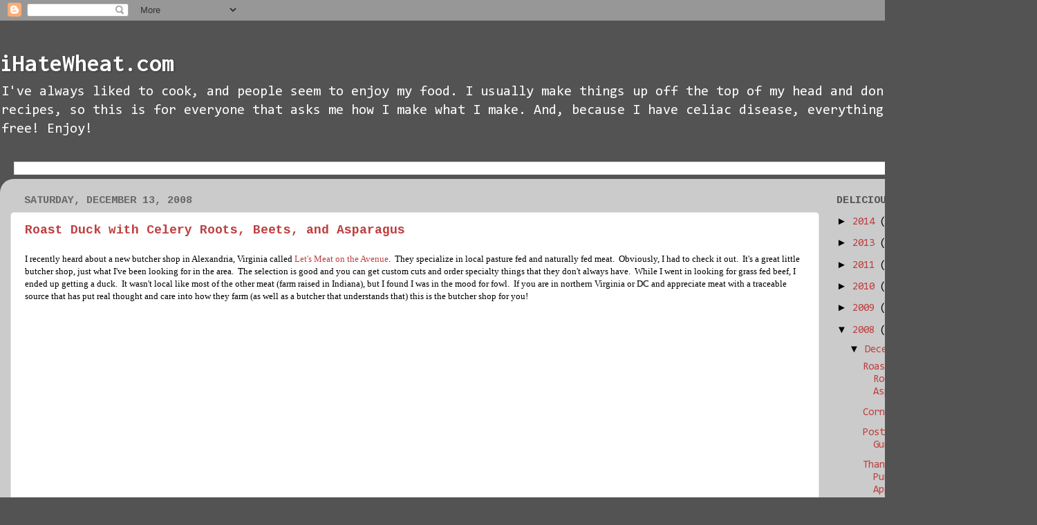

--- FILE ---
content_type: text/html; charset=UTF-8
request_url: http://www.ihatewheat.com/2008/12/
body_size: 21042
content:
<!DOCTYPE html>
<html class='v2' dir='ltr' lang='en'>
<head>
<link href='https://www.blogger.com/static/v1/widgets/335934321-css_bundle_v2.css' rel='stylesheet' type='text/css'/>
<meta content='width=1100' name='viewport'/>
<meta content='text/html; charset=UTF-8' http-equiv='Content-Type'/>
<meta content='blogger' name='generator'/>
<link href='http://www.ihatewheat.com/favicon.ico' rel='icon' type='image/x-icon'/>
<link href='http://www.ihatewheat.com/2008/12/' rel='canonical'/>
<link rel="alternate" type="application/atom+xml" title="iHateWheat.com - Atom" href="http://www.ihatewheat.com/feeds/posts/default" />
<link rel="alternate" type="application/rss+xml" title="iHateWheat.com - RSS" href="http://www.ihatewheat.com/feeds/posts/default?alt=rss" />
<link rel="service.post" type="application/atom+xml" title="iHateWheat.com - Atom" href="https://www.blogger.com/feeds/1690819195903391661/posts/default" />
<!--Can't find substitution for tag [blog.ieCssRetrofitLinks]-->
<meta content='http://www.ihatewheat.com/2008/12/' property='og:url'/>
<meta content='iHateWheat.com' property='og:title'/>
<meta content='I&#39;ve always liked to cook, and people seem to enjoy my food.  I usually make things up off the top of my head and don&#39;t write down recipes, so this is for everyone that asks me how I make what I make.  And, because I have celiac disease, everything on here is gluten free!    Enjoy!' property='og:description'/>
<title>iHateWheat.com: December 2008</title>
<style type='text/css'>@font-face{font-family:'Consolas';font-style:normal;font-weight:400;font-display:swap;src:url(//fonts.gstatic.com/l/font?kit=X7nm4bA-A_-9jbjWaza9xMnLGADx&skey=3d1eb1871fcc58a1&v=v20)format('woff2');unicode-range:U+0000-00FF,U+0131,U+0152-0153,U+02BB-02BC,U+02C6,U+02DA,U+02DC,U+0304,U+0308,U+0329,U+2000-206F,U+20AC,U+2122,U+2191,U+2193,U+2212,U+2215,U+FEFF,U+FFFD;}@font-face{font-family:'Cousine';font-style:normal;font-weight:400;font-display:swap;src:url(//fonts.gstatic.com/s/cousine/v29/d6lIkaiiRdih4SpP_SkvzBTu39hchw.woff2)format('woff2');unicode-range:U+0460-052F,U+1C80-1C8A,U+20B4,U+2DE0-2DFF,U+A640-A69F,U+FE2E-FE2F;}@font-face{font-family:'Cousine';font-style:normal;font-weight:400;font-display:swap;src:url(//fonts.gstatic.com/s/cousine/v29/d6lIkaiiRdih4SpP_SAvzBTu39hchw.woff2)format('woff2');unicode-range:U+0301,U+0400-045F,U+0490-0491,U+04B0-04B1,U+2116;}@font-face{font-family:'Cousine';font-style:normal;font-weight:400;font-display:swap;src:url(//fonts.gstatic.com/s/cousine/v29/d6lIkaiiRdih4SpP_SgvzBTu39hchw.woff2)format('woff2');unicode-range:U+1F00-1FFF;}@font-face{font-family:'Cousine';font-style:normal;font-weight:400;font-display:swap;src:url(//fonts.gstatic.com/s/cousine/v29/d6lIkaiiRdih4SpP_ScvzBTu39hchw.woff2)format('woff2');unicode-range:U+0370-0377,U+037A-037F,U+0384-038A,U+038C,U+038E-03A1,U+03A3-03FF;}@font-face{font-family:'Cousine';font-style:normal;font-weight:400;font-display:swap;src:url(//fonts.gstatic.com/s/cousine/v29/d6lIkaiiRdih4SpP_SYvzBTu39hchw.woff2)format('woff2');unicode-range:U+0307-0308,U+0590-05FF,U+200C-2010,U+20AA,U+25CC,U+FB1D-FB4F;}@font-face{font-family:'Cousine';font-style:normal;font-weight:400;font-display:swap;src:url(//fonts.gstatic.com/s/cousine/v29/d6lIkaiiRdih4SpP_SsvzBTu39hchw.woff2)format('woff2');unicode-range:U+0102-0103,U+0110-0111,U+0128-0129,U+0168-0169,U+01A0-01A1,U+01AF-01B0,U+0300-0301,U+0303-0304,U+0308-0309,U+0323,U+0329,U+1EA0-1EF9,U+20AB;}@font-face{font-family:'Cousine';font-style:normal;font-weight:400;font-display:swap;src:url(//fonts.gstatic.com/s/cousine/v29/d6lIkaiiRdih4SpP_SovzBTu39hchw.woff2)format('woff2');unicode-range:U+0100-02BA,U+02BD-02C5,U+02C7-02CC,U+02CE-02D7,U+02DD-02FF,U+0304,U+0308,U+0329,U+1D00-1DBF,U+1E00-1E9F,U+1EF2-1EFF,U+2020,U+20A0-20AB,U+20AD-20C0,U+2113,U+2C60-2C7F,U+A720-A7FF;}@font-face{font-family:'Cousine';font-style:normal;font-weight:400;font-display:swap;src:url(//fonts.gstatic.com/s/cousine/v29/d6lIkaiiRdih4SpP_SQvzBTu39g.woff2)format('woff2');unicode-range:U+0000-00FF,U+0131,U+0152-0153,U+02BB-02BC,U+02C6,U+02DA,U+02DC,U+0304,U+0308,U+0329,U+2000-206F,U+20AC,U+2122,U+2191,U+2193,U+2212,U+2215,U+FEFF,U+FFFD;}@font-face{font-family:'Cousine';font-style:normal;font-weight:700;font-display:swap;src:url(//fonts.gstatic.com/s/cousine/v29/d6lNkaiiRdih4SpP9Z8K2TTM0vJmjmVJOA.woff2)format('woff2');unicode-range:U+0460-052F,U+1C80-1C8A,U+20B4,U+2DE0-2DFF,U+A640-A69F,U+FE2E-FE2F;}@font-face{font-family:'Cousine';font-style:normal;font-weight:700;font-display:swap;src:url(//fonts.gstatic.com/s/cousine/v29/d6lNkaiiRdih4SpP9Z8K2T3M0vJmjmVJOA.woff2)format('woff2');unicode-range:U+0301,U+0400-045F,U+0490-0491,U+04B0-04B1,U+2116;}@font-face{font-family:'Cousine';font-style:normal;font-weight:700;font-display:swap;src:url(//fonts.gstatic.com/s/cousine/v29/d6lNkaiiRdih4SpP9Z8K2TXM0vJmjmVJOA.woff2)format('woff2');unicode-range:U+1F00-1FFF;}@font-face{font-family:'Cousine';font-style:normal;font-weight:700;font-display:swap;src:url(//fonts.gstatic.com/s/cousine/v29/d6lNkaiiRdih4SpP9Z8K2TrM0vJmjmVJOA.woff2)format('woff2');unicode-range:U+0370-0377,U+037A-037F,U+0384-038A,U+038C,U+038E-03A1,U+03A3-03FF;}@font-face{font-family:'Cousine';font-style:normal;font-weight:700;font-display:swap;src:url(//fonts.gstatic.com/s/cousine/v29/d6lNkaiiRdih4SpP9Z8K2TvM0vJmjmVJOA.woff2)format('woff2');unicode-range:U+0307-0308,U+0590-05FF,U+200C-2010,U+20AA,U+25CC,U+FB1D-FB4F;}@font-face{font-family:'Cousine';font-style:normal;font-weight:700;font-display:swap;src:url(//fonts.gstatic.com/s/cousine/v29/d6lNkaiiRdih4SpP9Z8K2TbM0vJmjmVJOA.woff2)format('woff2');unicode-range:U+0102-0103,U+0110-0111,U+0128-0129,U+0168-0169,U+01A0-01A1,U+01AF-01B0,U+0300-0301,U+0303-0304,U+0308-0309,U+0323,U+0329,U+1EA0-1EF9,U+20AB;}@font-face{font-family:'Cousine';font-style:normal;font-weight:700;font-display:swap;src:url(//fonts.gstatic.com/s/cousine/v29/d6lNkaiiRdih4SpP9Z8K2TfM0vJmjmVJOA.woff2)format('woff2');unicode-range:U+0100-02BA,U+02BD-02C5,U+02C7-02CC,U+02CE-02D7,U+02DD-02FF,U+0304,U+0308,U+0329,U+1D00-1DBF,U+1E00-1E9F,U+1EF2-1EFF,U+2020,U+20A0-20AB,U+20AD-20C0,U+2113,U+2C60-2C7F,U+A720-A7FF;}@font-face{font-family:'Cousine';font-style:normal;font-weight:700;font-display:swap;src:url(//fonts.gstatic.com/s/cousine/v29/d6lNkaiiRdih4SpP9Z8K2TnM0vJmjmU.woff2)format('woff2');unicode-range:U+0000-00FF,U+0131,U+0152-0153,U+02BB-02BC,U+02C6,U+02DA,U+02DC,U+0304,U+0308,U+0329,U+2000-206F,U+20AC,U+2122,U+2191,U+2193,U+2212,U+2215,U+FEFF,U+FFFD;}@font-face{font-family:'Inconsolata';font-style:normal;font-weight:700;font-stretch:100%;font-display:swap;src:url(//fonts.gstatic.com/s/inconsolata/v37/QldgNThLqRwH-OJ1UHjlKENVzkWGVkL3GZQmAwLYxYWI2qfdm7Lpp2I7WRL2l3WdycuJDETf.woff2)format('woff2');unicode-range:U+0102-0103,U+0110-0111,U+0128-0129,U+0168-0169,U+01A0-01A1,U+01AF-01B0,U+0300-0301,U+0303-0304,U+0308-0309,U+0323,U+0329,U+1EA0-1EF9,U+20AB;}@font-face{font-family:'Inconsolata';font-style:normal;font-weight:700;font-stretch:100%;font-display:swap;src:url(//fonts.gstatic.com/s/inconsolata/v37/QldgNThLqRwH-OJ1UHjlKENVzkWGVkL3GZQmAwLYxYWI2qfdm7Lpp2I7WRP2l3WdycuJDETf.woff2)format('woff2');unicode-range:U+0100-02BA,U+02BD-02C5,U+02C7-02CC,U+02CE-02D7,U+02DD-02FF,U+0304,U+0308,U+0329,U+1D00-1DBF,U+1E00-1E9F,U+1EF2-1EFF,U+2020,U+20A0-20AB,U+20AD-20C0,U+2113,U+2C60-2C7F,U+A720-A7FF;}@font-face{font-family:'Inconsolata';font-style:normal;font-weight:700;font-stretch:100%;font-display:swap;src:url(//fonts.gstatic.com/s/inconsolata/v37/QldgNThLqRwH-OJ1UHjlKENVzkWGVkL3GZQmAwLYxYWI2qfdm7Lpp2I7WR32l3WdycuJDA.woff2)format('woff2');unicode-range:U+0000-00FF,U+0131,U+0152-0153,U+02BB-02BC,U+02C6,U+02DA,U+02DC,U+0304,U+0308,U+0329,U+2000-206F,U+20AC,U+2122,U+2191,U+2193,U+2212,U+2215,U+FEFF,U+FFFD;}</style>
<style id='page-skin-1' type='text/css'><!--
/*-----------------------------------------------
Blogger Template Style
Name:     Picture Window
Designer: Blogger
URL:      www.blogger.com
----------------------------------------------- */
/* Content
----------------------------------------------- */
body {
font: normal normal 17px Consolas;
color: #000000;
background: #535353 none no-repeat scroll center center;
}
html body .region-inner {
min-width: 0;
max-width: 100%;
width: auto;
}
.content-outer {
font-size: 90%;
}
a:link {
text-decoration:none;
color: #bf4040;
}
a:visited {
text-decoration:none;
color: #d37a7a;
}
a:hover {
text-decoration:underline;
color: #ff4e5c;
}
.content-outer {
background: transparent none repeat scroll top left;
-moz-border-radius: 0;
-webkit-border-radius: 0;
-goog-ms-border-radius: 0;
border-radius: 0;
-moz-box-shadow: 0 0 0 rgba(0, 0, 0, .15);
-webkit-box-shadow: 0 0 0 rgba(0, 0, 0, .15);
-goog-ms-box-shadow: 0 0 0 rgba(0, 0, 0, .15);
box-shadow: 0 0 0 rgba(0, 0, 0, .15);
margin: 20px auto;
}
.content-inner {
padding: 0;
}
/* Header
----------------------------------------------- */
.header-outer {
background: rgba(101,101,101,0) none repeat-x scroll top left;
_background-image: none;
color: #ffffff;
-moz-border-radius: 0;
-webkit-border-radius: 0;
-goog-ms-border-radius: 0;
border-radius: 0;
}
.Header img, .Header #header-inner {
-moz-border-radius: 0;
-webkit-border-radius: 0;
-goog-ms-border-radius: 0;
border-radius: 0;
}
.header-inner .Header .titlewrapper,
.header-inner .Header .descriptionwrapper {
padding-left: 0;
padding-right: 0;
}
.Header h1 {
font: normal bold 36px Inconsolata;
text-shadow: 1px 1px 3px rgba(0, 0, 0, 0.3);
}
.Header h1 a {
color: #ffffff;
}
.Header .description {
font-size: 130%;
}
/* Tabs
----------------------------------------------- */
.tabs-inner {
margin: .5em 20px 0;
padding: 0;
}
.tabs-inner .section {
margin: 0;
}
.tabs-inner .widget ul {
padding: 0;
background: rgba(101,101,101,0) none repeat scroll bottom;
-moz-border-radius: 0;
-webkit-border-radius: 0;
-goog-ms-border-radius: 0;
border-radius: 0;
}
.tabs-inner .widget li {
border: none;
}
.tabs-inner .widget li a {
display: inline-block;
padding: .5em 1em;
margin-right: .25em;
color: #ffffff;
font: normal normal 15px Cousine;
-moz-border-radius: 10px 10px 0 0;
-webkit-border-top-left-radius: 10px;
-webkit-border-top-right-radius: 10px;
-goog-ms-border-radius: 10px 10px 0 0;
border-radius: 10px 10px 0 0;
background: transparent url(https://resources.blogblog.com/blogblog/data/1kt/transparent/black50.png) repeat scroll top left;
border-right: 1px solid rgba(101,101,101,0);
}
.tabs-inner .widget li:first-child a {
padding-left: 1.25em;
-moz-border-radius-topleft: 10px;
-moz-border-radius-bottomleft: 0;
-webkit-border-top-left-radius: 10px;
-webkit-border-bottom-left-radius: 0;
-goog-ms-border-top-left-radius: 10px;
-goog-ms-border-bottom-left-radius: 0;
border-top-left-radius: 10px;
border-bottom-left-radius: 0;
}
.tabs-inner .widget li.selected a,
.tabs-inner .widget li a:hover {
position: relative;
z-index: 1;
background: rgba(101,101,101,0) url(https://resources.blogblog.com/blogblog/data/1kt/transparent/white80.png) repeat scroll bottom;
color: #7a7a7a;
-moz-box-shadow: 0 0 3px rgba(0, 0, 0, .15);
-webkit-box-shadow: 0 0 3px rgba(0, 0, 0, .15);
-goog-ms-box-shadow: 0 0 3px rgba(0, 0, 0, .15);
box-shadow: 0 0 3px rgba(0, 0, 0, .15);
}
/* Headings
----------------------------------------------- */
h2 {
font: normal bold 100% Cousine;
text-transform: uppercase;
color: #535353;
margin: .5em 0;
}
/* Main
----------------------------------------------- */
.main-outer {
background: transparent url(https://resources.blogblog.com/blogblog/data/1kt/transparent/white80.png) repeat scroll top left;
-moz-border-radius: 20px 20px 0 0;
-webkit-border-top-left-radius: 20px;
-webkit-border-top-right-radius: 20px;
-webkit-border-bottom-left-radius: 0;
-webkit-border-bottom-right-radius: 0;
-goog-ms-border-radius: 20px 20px 0 0;
border-radius: 20px 20px 0 0;
-moz-box-shadow: 0 1px 3px rgba(0, 0, 0, .15);
-webkit-box-shadow: 0 1px 3px rgba(0, 0, 0, .15);
-goog-ms-box-shadow: 0 1px 3px rgba(0, 0, 0, .15);
box-shadow: 0 1px 3px rgba(0, 0, 0, .15);
}
.main-inner {
padding: 15px 20px 20px;
}
.main-inner .column-center-inner {
padding: 0 0;
}
.main-inner .column-left-inner {
padding-left: 0;
}
.main-inner .column-right-inner {
padding-right: 0;
}
/* Posts
----------------------------------------------- */
h3.post-title {
margin: 0;
font: normal bold 18px Cousine;
}
.comments h4 {
margin: 1em 0 0;
font: normal bold 18px Cousine;
}
.date-header span {
color: #696969;
}
.post-outer {
background-color: #ffffff;
border: solid 1px #e4e4e4;
-moz-border-radius: 5px;
-webkit-border-radius: 5px;
border-radius: 5px;
-goog-ms-border-radius: 5px;
padding: 15px 20px;
margin: 0 -20px 20px;
}
.post-body {
line-height: 1.4;
font-size: 110%;
position: relative;
}
.post-header {
margin: 0 0 1.5em;
color: #a6a6a6;
line-height: 1.6;
}
.post-footer {
margin: .5em 0 0;
color: #a6a6a6;
line-height: 1.6;
}
#blog-pager {
font-size: 140%
}
#comments .comment-author {
padding-top: 1.5em;
border-top: dashed 1px #ccc;
border-top: dashed 1px rgba(128, 128, 128, .5);
background-position: 0 1.5em;
}
#comments .comment-author:first-child {
padding-top: 0;
border-top: none;
}
.avatar-image-container {
margin: .2em 0 0;
}
/* Comments
----------------------------------------------- */
.comments .comments-content .icon.blog-author {
background-repeat: no-repeat;
background-image: url([data-uri]);
}
.comments .comments-content .loadmore a {
border-top: 1px solid #ff4e5c;
border-bottom: 1px solid #ff4e5c;
}
.comments .continue {
border-top: 2px solid #ff4e5c;
}
/* Widgets
----------------------------------------------- */
.widget ul, .widget #ArchiveList ul.flat {
padding: 0;
list-style: none;
}
.widget ul li, .widget #ArchiveList ul.flat li {
border-top: dashed 1px #ccc;
border-top: dashed 1px rgba(128, 128, 128, .5);
}
.widget ul li:first-child, .widget #ArchiveList ul.flat li:first-child {
border-top: none;
}
.widget .post-body ul {
list-style: disc;
}
.widget .post-body ul li {
border: none;
}
/* Footer
----------------------------------------------- */
.footer-outer {
color:#d4d4d4;
background: transparent url(https://resources.blogblog.com/blogblog/data/1kt/transparent/black50.png) repeat scroll top left;
-moz-border-radius: 0 0 20px 20px;
-webkit-border-top-left-radius: 0;
-webkit-border-top-right-radius: 0;
-webkit-border-bottom-left-radius: 20px;
-webkit-border-bottom-right-radius: 20px;
-goog-ms-border-radius: 0 0 20px 20px;
border-radius: 0 0 20px 20px;
-moz-box-shadow: 0 1px 3px rgba(0, 0, 0, .15);
-webkit-box-shadow: 0 1px 3px rgba(0, 0, 0, .15);
-goog-ms-box-shadow: 0 1px 3px rgba(0, 0, 0, .15);
box-shadow: 0 1px 3px rgba(0, 0, 0, .15);
}
.footer-inner {
padding: 10px 20px 20px;
}
.footer-outer a {
color: #f0a8af;
}
.footer-outer a:visited {
color: #f09089;
}
.footer-outer a:hover {
color: #ff4e5c;
}
.footer-outer .widget h2 {
color: #b5b5b5;
}
/* Mobile
----------------------------------------------- */
html body.mobile {
height: auto;
}
html body.mobile {
min-height: 480px;
background-size: 100% auto;
}
.mobile .body-fauxcolumn-outer {
background: transparent none repeat scroll top left;
}
html .mobile .mobile-date-outer, html .mobile .blog-pager {
border-bottom: none;
background: transparent url(https://resources.blogblog.com/blogblog/data/1kt/transparent/white80.png) repeat scroll top left;
margin-bottom: 10px;
}
.mobile .date-outer {
background: transparent url(https://resources.blogblog.com/blogblog/data/1kt/transparent/white80.png) repeat scroll top left;
}
.mobile .header-outer, .mobile .main-outer,
.mobile .post-outer, .mobile .footer-outer {
-moz-border-radius: 0;
-webkit-border-radius: 0;
-goog-ms-border-radius: 0;
border-radius: 0;
}
.mobile .content-outer,
.mobile .main-outer,
.mobile .post-outer {
background: inherit;
border: none;
}
.mobile .content-outer {
font-size: 100%;
}
.mobile-link-button {
background-color: #bf4040;
}
.mobile-link-button a:link, .mobile-link-button a:visited {
color: #ffffff;
}
.mobile-index-contents {
color: #000000;
}
.mobile .tabs-inner .PageList .widget-content {
background: rgba(101,101,101,0) url(https://resources.blogblog.com/blogblog/data/1kt/transparent/white80.png) repeat scroll bottom;
color: #7a7a7a;
}
.mobile .tabs-inner .PageList .widget-content .pagelist-arrow {
border-left: 1px solid rgba(101,101,101,0);
}

--></style>
<style id='template-skin-1' type='text/css'><!--
body {
min-width: 1500px;
}
.content-outer, .content-fauxcolumn-outer, .region-inner {
min-width: 1500px;
max-width: 1500px;
_width: 1500px;
}
.main-inner .columns {
padding-left: 0px;
padding-right: 300px;
}
.main-inner .fauxcolumn-center-outer {
left: 0px;
right: 300px;
/* IE6 does not respect left and right together */
_width: expression(this.parentNode.offsetWidth -
parseInt("0px") -
parseInt("300px") + 'px');
}
.main-inner .fauxcolumn-left-outer {
width: 0px;
}
.main-inner .fauxcolumn-right-outer {
width: 300px;
}
.main-inner .column-left-outer {
width: 0px;
right: 100%;
margin-left: -0px;
}
.main-inner .column-right-outer {
width: 300px;
margin-right: -300px;
}
#layout {
min-width: 0;
}
#layout .content-outer {
min-width: 0;
width: 800px;
}
#layout .region-inner {
min-width: 0;
width: auto;
}
body#layout div.add_widget {
padding: 8px;
}
body#layout div.add_widget a {
margin-left: 32px;
}
--></style>
<link href='https://www.blogger.com/dyn-css/authorization.css?targetBlogID=1690819195903391661&amp;zx=e40281be-7e0e-4184-a428-b0a07868057a' media='none' onload='if(media!=&#39;all&#39;)media=&#39;all&#39;' rel='stylesheet'/><noscript><link href='https://www.blogger.com/dyn-css/authorization.css?targetBlogID=1690819195903391661&amp;zx=e40281be-7e0e-4184-a428-b0a07868057a' rel='stylesheet'/></noscript>
<meta name='google-adsense-platform-account' content='ca-host-pub-1556223355139109'/>
<meta name='google-adsense-platform-domain' content='blogspot.com'/>

<!-- data-ad-client=ca-pub-1747526260754000 -->

</head>
<body class='loading variant-open'>
<div class='navbar section' id='navbar' name='Navbar'><div class='widget Navbar' data-version='1' id='Navbar1'><script type="text/javascript">
    function setAttributeOnload(object, attribute, val) {
      if(window.addEventListener) {
        window.addEventListener('load',
          function(){ object[attribute] = val; }, false);
      } else {
        window.attachEvent('onload', function(){ object[attribute] = val; });
      }
    }
  </script>
<div id="navbar-iframe-container"></div>
<script type="text/javascript" src="https://apis.google.com/js/platform.js"></script>
<script type="text/javascript">
      gapi.load("gapi.iframes:gapi.iframes.style.bubble", function() {
        if (gapi.iframes && gapi.iframes.getContext) {
          gapi.iframes.getContext().openChild({
              url: 'https://www.blogger.com/navbar/1690819195903391661?origin\x3dhttp://www.ihatewheat.com',
              where: document.getElementById("navbar-iframe-container"),
              id: "navbar-iframe"
          });
        }
      });
    </script><script type="text/javascript">
(function() {
var script = document.createElement('script');
script.type = 'text/javascript';
script.src = '//pagead2.googlesyndication.com/pagead/js/google_top_exp.js';
var head = document.getElementsByTagName('head')[0];
if (head) {
head.appendChild(script);
}})();
</script>
</div></div>
<div class='body-fauxcolumns'>
<div class='fauxcolumn-outer body-fauxcolumn-outer'>
<div class='cap-top'>
<div class='cap-left'></div>
<div class='cap-right'></div>
</div>
<div class='fauxborder-left'>
<div class='fauxborder-right'></div>
<div class='fauxcolumn-inner'>
</div>
</div>
<div class='cap-bottom'>
<div class='cap-left'></div>
<div class='cap-right'></div>
</div>
</div>
</div>
<div class='content'>
<div class='content-fauxcolumns'>
<div class='fauxcolumn-outer content-fauxcolumn-outer'>
<div class='cap-top'>
<div class='cap-left'></div>
<div class='cap-right'></div>
</div>
<div class='fauxborder-left'>
<div class='fauxborder-right'></div>
<div class='fauxcolumn-inner'>
</div>
</div>
<div class='cap-bottom'>
<div class='cap-left'></div>
<div class='cap-right'></div>
</div>
</div>
</div>
<div class='content-outer'>
<div class='content-cap-top cap-top'>
<div class='cap-left'></div>
<div class='cap-right'></div>
</div>
<div class='fauxborder-left content-fauxborder-left'>
<div class='fauxborder-right content-fauxborder-right'></div>
<div class='content-inner'>
<header>
<div class='header-outer'>
<div class='header-cap-top cap-top'>
<div class='cap-left'></div>
<div class='cap-right'></div>
</div>
<div class='fauxborder-left header-fauxborder-left'>
<div class='fauxborder-right header-fauxborder-right'></div>
<div class='region-inner header-inner'>
<div class='header section' id='header' name='Header'><div class='widget Header' data-version='1' id='Header1'>
<div id='header-inner'>
<div class='titlewrapper'>
<h1 class='title'>
<a href='http://www.ihatewheat.com/'>
iHateWheat.com
</a>
</h1>
</div>
<div class='descriptionwrapper'>
<p class='description'><span>I've always liked to cook, and people seem to enjoy my food.  I usually make things up off the top of my head and don't write down recipes, so this is for everyone that asks me how I make what I make.  And, because I have celiac disease, everything on here is gluten free!    Enjoy!</span></p>
</div>
</div>
</div></div>
</div>
</div>
<div class='header-cap-bottom cap-bottom'>
<div class='cap-left'></div>
<div class='cap-right'></div>
</div>
</div>
</header>
<div class='tabs-outer'>
<div class='tabs-cap-top cap-top'>
<div class='cap-left'></div>
<div class='cap-right'></div>
</div>
<div class='fauxborder-left tabs-fauxborder-left'>
<div class='fauxborder-right tabs-fauxborder-right'></div>
<div class='region-inner tabs-inner'>
<div class='tabs section' id='crosscol' name='Cross-Column'><div class='widget BlogSearch' data-version='1' id='BlogSearch1'>
<h2 class='title'>Find Deliciousness</h2>
<div class='widget-content'>
<div id='BlogSearch1_form'>
<form action='http://www.ihatewheat.com/search' class='gsc-search-box' target='_top'>
<table cellpadding='0' cellspacing='0' class='gsc-search-box'>
<tbody>
<tr>
<td class='gsc-input'>
<input autocomplete='off' class='gsc-input' name='q' size='10' title='search' type='text' value=''/>
</td>
<td class='gsc-search-button'>
<input class='gsc-search-button' title='search' type='submit' value='Search'/>
</td>
</tr>
</tbody>
</table>
</form>
</div>
</div>
<div class='clear'></div>
</div></div>
<div class='tabs no-items section' id='crosscol-overflow' name='Cross-Column 2'></div>
</div>
</div>
<div class='tabs-cap-bottom cap-bottom'>
<div class='cap-left'></div>
<div class='cap-right'></div>
</div>
</div>
<div class='main-outer'>
<div class='main-cap-top cap-top'>
<div class='cap-left'></div>
<div class='cap-right'></div>
</div>
<div class='fauxborder-left main-fauxborder-left'>
<div class='fauxborder-right main-fauxborder-right'></div>
<div class='region-inner main-inner'>
<div class='columns fauxcolumns'>
<div class='fauxcolumn-outer fauxcolumn-center-outer'>
<div class='cap-top'>
<div class='cap-left'></div>
<div class='cap-right'></div>
</div>
<div class='fauxborder-left'>
<div class='fauxborder-right'></div>
<div class='fauxcolumn-inner'>
</div>
</div>
<div class='cap-bottom'>
<div class='cap-left'></div>
<div class='cap-right'></div>
</div>
</div>
<div class='fauxcolumn-outer fauxcolumn-left-outer'>
<div class='cap-top'>
<div class='cap-left'></div>
<div class='cap-right'></div>
</div>
<div class='fauxborder-left'>
<div class='fauxborder-right'></div>
<div class='fauxcolumn-inner'>
</div>
</div>
<div class='cap-bottom'>
<div class='cap-left'></div>
<div class='cap-right'></div>
</div>
</div>
<div class='fauxcolumn-outer fauxcolumn-right-outer'>
<div class='cap-top'>
<div class='cap-left'></div>
<div class='cap-right'></div>
</div>
<div class='fauxborder-left'>
<div class='fauxborder-right'></div>
<div class='fauxcolumn-inner'>
</div>
</div>
<div class='cap-bottom'>
<div class='cap-left'></div>
<div class='cap-right'></div>
</div>
</div>
<!-- corrects IE6 width calculation -->
<div class='columns-inner'>
<div class='column-center-outer'>
<div class='column-center-inner'>
<div class='main section' id='main' name='Main'><div class='widget Blog' data-version='1' id='Blog1'>
<div class='blog-posts hfeed'>

          <div class="date-outer">
        
<h2 class='date-header'><span>Saturday, December 13, 2008</span></h2>

          <div class="date-posts">
        
<div class='post-outer'>
<div class='post hentry uncustomized-post-template' itemprop='blogPost' itemscope='itemscope' itemtype='http://schema.org/BlogPosting'>
<meta content='1690819195903391661' itemprop='blogId'/>
<meta content='3739334163737439038' itemprop='postId'/>
<a name='3739334163737439038'></a>
<h3 class='post-title entry-title' itemprop='name'>
<a href='http://www.ihatewheat.com/2008/12/roast-duck-with-celery-roots-beets-and.html'>Roast Duck with Celery Roots, Beets, and Asparagus</a>
</h3>
<div class='post-header'>
<div class='post-header-line-1'></div>
</div>
<div class='post-body entry-content' id='post-body-3739334163737439038' itemprop='description articleBody'>
<span class="Apple-style-span"   style="  ;font-family:Verdana;font-size:13px;"><div style="margin-top: 0px; margin-bottom: 0px; ">I recently heard about a new butcher shop in Alexandria, Virginia called <a href="http://www.dcfoodies.com/2008/07/lets-meat-on-th.html">Let's Meat on the Avenue</a>. &#160;They specialize in local pasture fed and naturally fed meat. &#160;Obviously, I had to check it out. &#160;It's a great little butcher shop, just what I've been looking for in the area. &#160;The selection is good and you can get custom cuts and order specialty things that they don't always have. &#160;While I went in looking for grass fed beef, I ended up getting a duck. &#160;It wasn't local like most of the other meat (farm raised in Indiana), but I found I was in the mood for fowl. &#160;If you are in northern Virginia or DC and appreciate meat with a traceable source that has put real thought and care into how they farm (as well as a butcher that understands that) this is the butcher shop for you!<br /><embed type="application/x-shockwave-flash" src="http://picasaweb.google.com/s/c/bin/slideshow.swf" width="650" height="600" flashvars="host=picasaweb.google.com&amp;captions=1&amp;noautoplay=1&amp;RGB=0x000000&amp;feed=http%3A%2F%2Fpicasaweb.google.com%2Fdata%2Ffeed%2Fapi%2Fuser%2FSteve.D.Butcher%2Falbumid%2F5278767792743857809%3Fkind%3Dphoto%26alt%3Drss%26authkey%3D8y82wqWvD-k" pluginspage="http://www.macromedia.com/go/getflashplayer"></embed><br /></div><div style="margin-top: 0px; margin-bottom: 0px; "><span class="Apple-style-span" style="font-weight: bold; ">Ingredients:</span><br /></div><div style="margin-top: 0px; margin-bottom: 0px; "><ul style="margin-top: 0px; margin-bottom: 0px; "><li style="margin-top: 0px; margin-bottom: 0px; ">Duck</li><li style="margin-top: 0px; margin-bottom: 0px; ">Brine</li><ul style="margin-top: 0px; margin-bottom: 0px; "><li style="margin-top: 0px; margin-bottom: 0px; ">Apple cider</li><li style="margin-top: 0px; margin-bottom: 0px; ">Kosher salt</li><li style="margin-top: 0px; margin-bottom: 0px; ">Garlic</li><li style="margin-top: 0px; margin-bottom: 0px; ">Rosemary</li><li style="margin-top: 0px; margin-bottom: 0px; ">Sage</li><li style="margin-top: 0px; margin-bottom: 0px; ">Thyme</li><li style="margin-top: 0px; margin-bottom: 0px; ">Juniper berries (lightly crushed)</li><li style="margin-top: 0px; margin-bottom: 0px; ">Pepper</li><li style="margin-top: 0px; margin-bottom: 0px; ">Celery salt</li><li style="margin-top: 0px; margin-bottom: 0px; ">Paprika</li></ul><li style="margin-top: 0px; margin-bottom: 0px; ">Rub</li><ul style="margin-top: 0px; margin-bottom: 0px; "><li style="margin-top: 0px; margin-bottom: 0px; ">Kosher salt</li><li style="margin-top: 0px; margin-bottom: 0px; ">Cane sugar</li><li style="margin-top: 0px; margin-bottom: 0px; ">Paprika</li><li style="margin-top: 0px; margin-bottom: 0px; ">Cloves</li><li style="margin-top: 0px; margin-bottom: 0px; ">Black pepper</li><li style="margin-top: 0px; margin-bottom: 0px; ">Red pepper</li><li style="margin-top: 0px; margin-bottom: 0px; ">Garlic Salt</li><li style="margin-top: 0px; margin-bottom: 0px; ">Celery Salt</li><li style="margin-top: 0px; margin-bottom: 0px; ">Oregano</li><li style="margin-top: 0px; margin-bottom: 0px; ">Basil</li></ul><li style="margin-top: 0px; margin-bottom: 0px; ">Celery Root</li><li style="margin-top: 0px; margin-bottom: 0px; ">Beets</li><li style="margin-top: 0px; margin-bottom: 0px; ">Asparagus</li><li style="margin-top: 0px; margin-bottom: 0px; ">Salt</li><li style="margin-top: 0px; margin-bottom: 0px; ">Pepper</li><li style="margin-top: 0px; margin-bottom: 0px; ">Olive Oil</li><li style="margin-top: 0px; margin-bottom: 0px; ">Apple Cider</li></ul><div style="margin-top: 0px; margin-bottom: 0px; "><br /></div><div style="margin-top: 0px; margin-bottom: 0px; "><span class="Apple-style-span" style="font-weight: bold; ">Procedure:</span></div><div style="margin-top: 0px; margin-bottom: 0px; "><span>&#160;&#160; &#160;Like most of the meat I've prepared in the last year, this started out with a brine. &#160;I took some apple cider, added the ingredients listed, simmered it for about 45 minutes, and let it cool. &#160;I removed the giblets from the duck, cut off a little excess fat and skin, and rinsed it well. &#160;The brine and the duck met each other in a ziplock bag and moved to the fridge, where they together pursued perfection of flavor and texture for the next 24 hours.</span></div><div style="margin-top: 0px; margin-bottom: 0px; "><span>&#160;&#160; &#160;The next evening, I cut up a celery root, three beets, and a bundle of asparagus. &#160;These were covered in olive oil, seasoned with salt and pepper, and placed in a baking pan with a little cider and a fowl roasting rack. &#160;A fowl roasting rack holds a bird in a V-shaped rack a bit above the bottom of a roasting pan. &#160;This keeps the whole bird in the air and allows the vegetables placed underneath to&#160;receive&#160;a slow shower of flavorful drippings. If you've never used celery root, I highly recommend it. &#160;It is a large white root vegetable that you can prepare the same ways you can prepare potatoes. &#160;However, they have a nice subtle celery flavor that blows potatoes out of the water. &#160;They are an easy way to take a meat and potatoes kind of meal and kick it up to a higher level. &#160;I only discovered celery root recently and it is my new favorite thing.</span></div><div style="margin-top: 0px; margin-bottom: 0px; "><span>&#160;&#160; &#160;Once the pan was prepared, I mixed up a rub of equal parts cane sugar and kosher salt, plus the seasonings listed above. &#160;I took the duck out of the brine, rinsed it lightly, smeared it with a little olive oil, and covered it with the rub, including the cavity. &#160;Remember that rubs are called 'rubs' for a reason - don't just sprinkle meat with it, really rub it in. &#160;This grinds it into the skin and fat and keeps the rub from running off with the drippings while you cook. &#160;Instead, the flavor infuses the meat and makes the skin slightly crusty and extremely tasty. &#160;Once rubbed, the duck got its cavity stuffed with the rest of my fresh rosemary, sage, thyme, and garlic.</span></div><div style="margin-top: 0px; margin-bottom: 0px; "><span>&#160;&#160; &#160;I placed the duck breast down in the fowl roasting rack above the vegetables. &#160;I've started cooking birds breast down whenever I remember to. &#160;This lets all of the fatty, flavorful drippings seep through the prime meat, making it juicier and more succulent than when baked on its back. &#160;I roasted the duck on the bottom rack at 325 for about 2 hours. &#160;I then flipped it on its back and roasted another 30 minutes breast up because the back was perfectly done and the breast needed a little more heat. &#160;</span><span></span></div><div style="margin-top: 0px; margin-bottom: 0px; "><span>&#160;&#160; &#160;While this description is long, roasting like this is quick and easy. &#160;You only have to roughly chop the vegetables and the meat preparation is very fast. &#160;The only time consuming part is the actual roasting, but that's a fairly passive undertaking. &#160;</span><span></span></div><div style="margin-top: 0px; margin-bottom: 0px; "><br /></div><div style="margin-top: 0px; margin-bottom: 0px; "><span><span class="Apple-style-span" style="font-weight: bold; ">Resulting Deliciousness:</span>&#160;&#160;</span><span class="Apple-style-span" style="font-weight: bold; "><br /></span></div></div><div style="margin-top: 0px; margin-bottom: 0px; "><span>&#160;&#160; &#160;This duck turned out exactly how I wanted it to. &#160;The skin was just a little crusty and had a powerful flavor that complimented the meat. &#160;The celery root, beats, and asparagus were delicious - they held their own and did not just taste like drippings, as could easily happen with things like potatoes and carrots. &#160;I was really happy with the way this turned out. &#160;</span></div><div style="margin-top: 0px; margin-bottom: 0px; "><span>&#160;&#160; &#160;</span><span>Duck is a naturally fatty and flavorful meat, and if you cook it too fast or don't let it drip, you risk ending up with a greasy meal. &#160;This was not greasy at all. &#160;The fat that did not drip off to enhance the vegetables stayed with the skin and took on the flavors of the brine and the rub. &#160;That flavor made the difference between feeling like you were eating a nice piece of meat with a nasty strip of fat, and feeling like you were eating a well balanced, flavorful, well prepared cut.</span></div></span>
<div style='clear: both;'></div>
</div>
<div class='post-footer'>
<div class='post-footer-line post-footer-line-1'>
<span class='post-author vcard'>
</span>
<span class='post-timestamp'>
</span>
<span class='post-comment-link'>
<a class='comment-link' href='https://www.blogger.com/comment/fullpage/post/1690819195903391661/3739334163737439038' onclick=''>
1 comment:
  </a>
</span>
<span class='post-icons'>
<span class='item-action'>
<a href='https://www.blogger.com/email-post/1690819195903391661/3739334163737439038' title='Email Post'>
<img alt='' class='icon-action' height='13' src='https://resources.blogblog.com/img/icon18_email.gif' width='18'/>
</a>
</span>
</span>
<div class='post-share-buttons goog-inline-block'>
<a class='goog-inline-block share-button sb-email' href='https://www.blogger.com/share-post.g?blogID=1690819195903391661&postID=3739334163737439038&target=email' target='_blank' title='Email This'><span class='share-button-link-text'>Email This</span></a><a class='goog-inline-block share-button sb-blog' href='https://www.blogger.com/share-post.g?blogID=1690819195903391661&postID=3739334163737439038&target=blog' onclick='window.open(this.href, "_blank", "height=270,width=475"); return false;' target='_blank' title='BlogThis!'><span class='share-button-link-text'>BlogThis!</span></a><a class='goog-inline-block share-button sb-twitter' href='https://www.blogger.com/share-post.g?blogID=1690819195903391661&postID=3739334163737439038&target=twitter' target='_blank' title='Share to X'><span class='share-button-link-text'>Share to X</span></a><a class='goog-inline-block share-button sb-facebook' href='https://www.blogger.com/share-post.g?blogID=1690819195903391661&postID=3739334163737439038&target=facebook' onclick='window.open(this.href, "_blank", "height=430,width=640"); return false;' target='_blank' title='Share to Facebook'><span class='share-button-link-text'>Share to Facebook</span></a><a class='goog-inline-block share-button sb-pinterest' href='https://www.blogger.com/share-post.g?blogID=1690819195903391661&postID=3739334163737439038&target=pinterest' target='_blank' title='Share to Pinterest'><span class='share-button-link-text'>Share to Pinterest</span></a>
</div>
</div>
<div class='post-footer-line post-footer-line-2'>
<span class='post-labels'>
Labels:
<a href='http://www.ihatewheat.com/search/label/asparagus' rel='tag'>asparagus</a>,
<a href='http://www.ihatewheat.com/search/label/beets' rel='tag'>beets</a>,
<a href='http://www.ihatewheat.com/search/label/brine' rel='tag'>brine</a>,
<a href='http://www.ihatewheat.com/search/label/brining' rel='tag'>brining</a>,
<a href='http://www.ihatewheat.com/search/label/celery%20root' rel='tag'>celery root</a>,
<a href='http://www.ihatewheat.com/search/label/duck' rel='tag'>duck</a>,
<a href='http://www.ihatewheat.com/search/label/duck%20rub' rel='tag'>duck rub</a>,
<a href='http://www.ihatewheat.com/search/label/fowl%20rub' rel='tag'>fowl rub</a>,
<a href='http://www.ihatewheat.com/search/label/gluten%20free' rel='tag'>gluten free</a>,
<a href='http://www.ihatewheat.com/search/label/gluten%20free%20cooking' rel='tag'>gluten free cooking</a>,
<a href='http://www.ihatewheat.com/search/label/gluten%20free%20recipes' rel='tag'>gluten free recipes</a>,
<a href='http://www.ihatewheat.com/search/label/gluten-free' rel='tag'>gluten-free</a>,
<a href='http://www.ihatewheat.com/search/label/juniper%20berries' rel='tag'>juniper berries</a>,
<a href='http://www.ihatewheat.com/search/label/poultry%20rub' rel='tag'>poultry rub</a>,
<a href='http://www.ihatewheat.com/search/label/roast%20duck' rel='tag'>roast duck</a>,
<a href='http://www.ihatewheat.com/search/label/roasting' rel='tag'>roasting</a>
</span>
</div>
<div class='post-footer-line post-footer-line-3'>
<span class='post-location'>
</span>
</div>
</div>
</div>
</div>

          </div></div>
        

          <div class="date-outer">
        
<h2 class='date-header'><span>Thursday, December 11, 2008</span></h2>

          <div class="date-posts">
        
<div class='post-outer'>
<div class='post hentry uncustomized-post-template' itemprop='blogPost' itemscope='itemscope' itemtype='http://schema.org/BlogPosting'>
<meta content='1690819195903391661' itemprop='blogId'/>
<meta content='5355382426393792896' itemprop='postId'/>
<a name='5355382426393792896'></a>
<h3 class='post-title entry-title' itemprop='name'>
<a href='http://www.ihatewheat.com/2008/12/corn-statch-crepes.html'>Corn Statch Crepes</a>
</h3>
<div class='post-header'>
<div class='post-header-line-1'></div>
</div>
<div class='post-body entry-content' id='post-body-5355382426393792896' itemprop='description articleBody'>
<span class="Apple-style-span"   style="  ;font-family:Verdana;font-size:13px;"><div style="margin-top: 0px; margin-bottom: 0px; "><span>&#160;&#160;Whenever I'm home, I try to get my mom to make crepes. &#160;Since we both have Celiac Disease, we can't eat normal crepes made with wheat flour. &#160;Fortunately, my mom has an old recipe for corn starch crepes. &#160;We made them even before we knew we had to eat gluten free because they are easy, cheap, and taste better than most other crepes - which is saying something since we've had them in Paris crepe shops. &#160;Enjoy!</span></div><div style="margin-top: 0px; margin-bottom: 0px; "><embed type="application/x-shockwave-flash" src="http://picasaweb.google.com/s/c/bin/slideshow.swf" width="650" height="600" flashvars="host=picasaweb.google.com&amp;captions=1&amp;noautoplay=1&amp;RGB=0x000000&amp;feed=http%3A%2F%2Fpicasaweb.google.com%2Fdata%2Ffeed%2Fapi%2Fuser%2FSteve.D.Butcher%2Falbumid%2F5275008192038302673%3Fkind%3Dphoto%26alt%3Drss%26authkey%3DKsbkrbz7_SQ" pluginspage="http://www.macromedia.com/go/getflashplayer"></embed><br /></div><div style="margin-top: 0px; margin-bottom: 0px; "><br /></div><div style="margin-top: 0px; margin-bottom: 0px; "><span class="Apple-style-span" style="font-weight: bold; ">Ingredients:</span></div><div style="margin-top: 0px; margin-bottom: 0px; "><ul style="margin-top: 0px; margin-bottom: 0px; "><li style="margin-top: 0px; margin-bottom: 0px; ">2 eggs</li><li style="margin-top: 0px; margin-bottom: 0px; ">3/4 cup milk</li><li style="margin-top: 0px; margin-bottom: 0px; ">1 Tbs corn oil</li><li style="margin-top: 0px; margin-bottom: 0px; ">1/4 tsp salt</li><li style="margin-top: 0px; margin-bottom: 0px; ">1/2 cup corn starch</li></ul><br /></div><div style="margin-top: 0px; margin-bottom: 0px; "><span class="Apple-style-span" style="font-weight: bold; ">Procedure:</span></div><div style="margin-top: 0px; margin-bottom: 0px; "><span>&#160;&#160; &#160;These are extremely easy. &#160;Just beat the eggs, then mix in everything else. &#160;Heat up a small to medium skillet and add a little oil. &#160;Pour about 1/8 of a cup of batter into the pan and swirl it around to cover. &#160;Flip after about 45 seconds, cook another 45 seconds, and your first crepe is ready. &#160;You don't need to re-oil the pan between crepes, it's good for a while. &#160;Put the crepe on a plate, add a little filling, roll it up, and eat it.</span><br /></div><div style="margin-top: 0px; margin-bottom: 0px; "><br /></div><div style="margin-top: 0px; margin-bottom: 0px; "><span class="Apple-style-span" style="font-weight: bold; ">Resulting Deliciousness:</span></div><div style="margin-top: 0px; margin-bottom: 0px; "><span>&#160;&#160; &#160;These crepes come out nice and thin and soft, and are good with any type of filling so you can use them for anything from breakfast to desert. &#160;Some of our favorites are bacon, jelly/jam/preserves, cream cheese, scrambled eggs, cheese, etc. &#160;&#160;</span></div></span>
<div style='clear: both;'></div>
</div>
<div class='post-footer'>
<div class='post-footer-line post-footer-line-1'>
<span class='post-author vcard'>
</span>
<span class='post-timestamp'>
</span>
<span class='post-comment-link'>
<a class='comment-link' href='https://www.blogger.com/comment/fullpage/post/1690819195903391661/5355382426393792896' onclick=''>
8 comments:
  </a>
</span>
<span class='post-icons'>
<span class='item-action'>
<a href='https://www.blogger.com/email-post/1690819195903391661/5355382426393792896' title='Email Post'>
<img alt='' class='icon-action' height='13' src='https://resources.blogblog.com/img/icon18_email.gif' width='18'/>
</a>
</span>
</span>
<div class='post-share-buttons goog-inline-block'>
<a class='goog-inline-block share-button sb-email' href='https://www.blogger.com/share-post.g?blogID=1690819195903391661&postID=5355382426393792896&target=email' target='_blank' title='Email This'><span class='share-button-link-text'>Email This</span></a><a class='goog-inline-block share-button sb-blog' href='https://www.blogger.com/share-post.g?blogID=1690819195903391661&postID=5355382426393792896&target=blog' onclick='window.open(this.href, "_blank", "height=270,width=475"); return false;' target='_blank' title='BlogThis!'><span class='share-button-link-text'>BlogThis!</span></a><a class='goog-inline-block share-button sb-twitter' href='https://www.blogger.com/share-post.g?blogID=1690819195903391661&postID=5355382426393792896&target=twitter' target='_blank' title='Share to X'><span class='share-button-link-text'>Share to X</span></a><a class='goog-inline-block share-button sb-facebook' href='https://www.blogger.com/share-post.g?blogID=1690819195903391661&postID=5355382426393792896&target=facebook' onclick='window.open(this.href, "_blank", "height=430,width=640"); return false;' target='_blank' title='Share to Facebook'><span class='share-button-link-text'>Share to Facebook</span></a><a class='goog-inline-block share-button sb-pinterest' href='https://www.blogger.com/share-post.g?blogID=1690819195903391661&postID=5355382426393792896&target=pinterest' target='_blank' title='Share to Pinterest'><span class='share-button-link-text'>Share to Pinterest</span></a>
</div>
</div>
<div class='post-footer-line post-footer-line-2'>
<span class='post-labels'>
Labels:
<a href='http://www.ihatewheat.com/search/label/breakfast%20crepes' rel='tag'>breakfast crepes</a>,
<a href='http://www.ihatewheat.com/search/label/corn%20starch' rel='tag'>corn starch</a>,
<a href='http://www.ihatewheat.com/search/label/corn%20starch%20crepes' rel='tag'>corn starch crepes</a>,
<a href='http://www.ihatewheat.com/search/label/crepes' rel='tag'>crepes</a>,
<a href='http://www.ihatewheat.com/search/label/desert%20crepes' rel='tag'>desert crepes</a>,
<a href='http://www.ihatewheat.com/search/label/GF' rel='tag'>GF</a>,
<a href='http://www.ihatewheat.com/search/label/GF%20crepes' rel='tag'>GF crepes</a>,
<a href='http://www.ihatewheat.com/search/label/gluten%20free' rel='tag'>gluten free</a>,
<a href='http://www.ihatewheat.com/search/label/gluten%20free%20crepes' rel='tag'>gluten free crepes</a>,
<a href='http://www.ihatewheat.com/search/label/gluten-free' rel='tag'>gluten-free</a>
</span>
</div>
<div class='post-footer-line post-footer-line-3'>
<span class='post-location'>
</span>
</div>
</div>
</div>
</div>

          </div></div>
        

          <div class="date-outer">
        
<h2 class='date-header'><span>Wednesday, December 10, 2008</span></h2>

          <div class="date-posts">
        
<div class='post-outer'>
<div class='post hentry uncustomized-post-template' itemprop='blogPost' itemscope='itemscope' itemtype='http://schema.org/BlogPosting'>
<meta content='1690819195903391661' itemprop='blogId'/>
<meta content='962071951105325893' itemprop='postId'/>
<a name='962071951105325893'></a>
<h3 class='post-title entry-title' itemprop='name'>
<a href='http://www.ihatewheat.com/2008/12/post-thanksgiving-turkey-gumbo.html'>Post-Thanksgiving Turkey Gumbo</a>
</h3>
<div class='post-header'>
<div class='post-header-line-1'></div>
</div>
<div class='post-body entry-content' id='post-body-962071951105325893' itemprop='description articleBody'>
<span class="Apple-style-span"   style="  ;font-family:Verdana;font-size:13px;"><div style="margin-top: 0px; margin-bottom: 0px; "><div style="margin-top: 0px; margin-bottom: 0px; ">Making gumbo from the leftover turkey is a Thanksgiving tradition at our house. &#160;It is a great way to shift the flavors away from the cranberry sauce, mashed potatoes, and gravy everyone's been eating for two days, and it is way more satisfying than a turkey sandwich. &#160;It starts with making stock from the turkey bones and just keeps getting better:</div><div style="margin-top: 0px; margin-bottom: 0px; "><embed type="application/x-shockwave-flash" src="http://picasaweb.google.com/s/c/bin/slideshow.swf" width="650" height="600" flashvars="host=picasaweb.google.com&amp;captions=1&amp;noautoplay=1&amp;RGB=0x000000&amp;feed=http%3A%2F%2Fpicasaweb.google.com%2Fdata%2Ffeed%2Fapi%2Fuser%2FSteve.D.Butcher%2Falbumid%2F5275016102878514097%3Fkind%3Dphoto%26alt%3Drss%26authkey%3Dqpzs6nkASYs" pluginspage="http://www.macromedia.com/go/getflashplayer"></embed></div><div style="margin-top: 0px; margin-bottom: 0px; "><span class="Apple-style-span" style="font-weight: bold;">Ingredients:</span></div><div style="margin-top: 0px; margin-bottom: 0px; "><span class="Apple-style-span"  style=" ;font-size:13px;"><div style="margin-top: 0px; margin-bottom: 0px; "><div style="margin-top: 0px; margin-bottom: 0px; "><ul style="margin-top: 0px; margin-bottom: 0px; "><li style="margin-top: 0px; margin-bottom: 0px; ">Stock</li><ul style="margin-top: 0px; margin-bottom: 0px; "><li style="margin-top: 0px; margin-bottom: 0px; ">Turkey bones, stripped of meat, seasoned, baked</li><ul style="margin-top: 0px; margin-bottom: 0px; "><li style="margin-top: 0px; margin-bottom: 0px; ">Rosemary<br /></li></ul><ul style="margin-top: 0px; margin-bottom: 0px; "><li style="margin-top: 0px; margin-bottom: 0px; ">Thyme<br /></li></ul><ul style="margin-top: 0px; margin-bottom: 0px; "><li style="margin-top: 0px; margin-bottom: 0px; ">Black pepper<br /></li></ul><ul style="margin-top: 0px; margin-bottom: 0px; "><li style="margin-top: 0px; margin-bottom: 0px; ">White pepper<br /></li></ul><ul style="margin-top: 0px; margin-bottom: 0px; "><li style="margin-top: 0px; margin-bottom: 0px; ">Red pepper<br /></li></ul><ul style="margin-top: 0px; margin-bottom: 0px; "><li style="margin-top: 0px; margin-bottom: 0px; ">Dried cilantro<br /></li></ul><ul style="margin-top: 0px; margin-bottom: 0px; "><li style="margin-top: 0px; margin-bottom: 0px; ">Basil<br /></li></ul><ul style="margin-top: 0px; margin-bottom: 0px; "><li style="margin-top: 0px; margin-bottom: 0px; ">Oregano<br /></li></ul><ul style="margin-top: 0px; margin-bottom: 0px; "><li style="margin-top: 0px; margin-bottom: 0px; ">Sea salt<br /></li></ul><ul style="margin-top: 0px; margin-bottom: 0px; "><li style="margin-top: 0px; margin-bottom: 0px; ">Garlic salt<br /></li></ul><li style="margin-top: 0px; margin-bottom: 0px; ">Onion</li><li style="margin-top: 0px; margin-bottom: 0px; ">Green pepper</li><li style="margin-top: 0px; margin-bottom: 0px; ">Carrots</li><li style="margin-top: 0px; margin-bottom: 0px; ">Celery</li><li style="margin-top: 0px; margin-bottom: 0px; ">Rosemary</li><li style="margin-top: 0px; margin-bottom: 0px; ">Thyme</li><li style="margin-top: 0px; margin-bottom: 0px; ">Sage</li><li style="margin-top: 0px; margin-bottom: 0px; ">Red pepper</li><li style="margin-top: 0px; margin-bottom: 0px; ">Black pepper</li><li style="margin-top: 0px; margin-bottom: 0px; ">Sea salt</li><li style="margin-top: 0px; margin-bottom: 0px; ">Garlic Salt</li><li style="margin-top: 0px; margin-bottom: 0px; ">Oregano</li><li style="margin-top: 0px; margin-bottom: 0px; ">Basil</li><li style="margin-top: 0px; margin-bottom: 0px; ">Paprika</li><li style="margin-top: 0px; margin-bottom: 0px; ">Water</li></ul><li style="margin-top: 0px; margin-bottom: 0px; ">Turkey, pulled into bite sized or smaller pieces</li><li style="margin-top: 0px; margin-bottom: 0px; ">Kielbasa</li><li style="margin-top: 0px; margin-bottom: 0px; ">Celery</li><li style="margin-top: 0px; margin-bottom: 0px; ">Red pepper</li><li style="margin-top: 0px; margin-bottom: 0px; ">Onion</li><li style="margin-top: 0px; margin-bottom: 0px; ">Dad's spice mix (see Chicken, The Phantom Menace)</li><li style="margin-top: 0px; margin-bottom: 0px; ">White wine</li><li style="margin-top: 0px; margin-bottom: 0px; ">Roux</li><ul style="margin-top: 0px; margin-bottom: 0px; "><li style="margin-top: 0px; margin-bottom: 0px; ">GF&#160;Flour (Bob's Red Mill All Purpose mix) (~1/3 cup)</li><li style="margin-top: 0px; margin-bottom: 0px; ">Vegetable Oil (~1/4 cup) (or clarified butter)</li></ul><li style="margin-top: 0px; margin-bottom: 0px; ">Black eyed peas</li><li style="margin-top: 0px; margin-bottom: 0px; ">Black beans</li><li style="margin-top: 0px; margin-bottom: 0px; ">Carrots</li><li style="margin-top: 0px; margin-bottom: 0px; ">Sugar</li><li style="margin-top: 0px; margin-bottom: 0px; ">Red pepper</li><li style="margin-top: 0px; margin-bottom: 0px; ">Water</li></ul><br /></div></div><div style="margin-top: 0px; margin-bottom: 0px; "><span class="Apple-style-span" style="font-weight: bold;">Procedure:</span></div><div style="margin-top: 0px; margin-bottom: 0px; ">Stock:</div><div style="margin-top: 0px; margin-bottom: 0px; ">&#160;&#160; &#160;After cooking a whole bird, or other meat that leaves you with a bunch of tasty bones, I like to make stock. &#160;Homemade stock is extremely easy to make and way, way better than any store bought broth or bullion. &#160;The key to good stock is baking the bones. &#160;Once we were done with Thanksgiving dinner, we got all of the meat off the bones (you can leave skin and a little fat). &#160;Don't be shy to put down the knife and use your fingers - you can only carve nice slices off so much, and you're going to want small pieces for the gumbo later anyway. &#160;Once the bones are clean, put them in a roasting pan or on a baking sheet with sides to catch liquids - you don't want fat to drip onto the stove and start a fire. &#160;Sprinkle the bones generously with salt, pepper, and any herbs and spices you like - garlic salt, celery salt, paprika, and rosemary work well. &#160;Bake the bones at 350-400 for 1-2 hours. &#160;They should be very browned, bordering on blackened, bot not burnt or charred.</div><div style="margin-top: 0px; margin-bottom: 0px; ">&#160;&#160; &#160;After the bones are baked, cram them into the bottom of a large pot. &#160;Don't be afraid to use some force, breaking bones is good - it exposes the marrow even further than baking. &#160;Add some roughly chopped vegetables - celery and onion are a must, I usually use a bell pepper and carrots as well, use whatever you like or look online for some more suggestions. &#160;Only chop them roughly because you'll be straining them out later. &#160;Also add herbs, spices and salt.</div><div style="margin-top: 0px; margin-bottom: 0px; ">&#160;&#160; &#160;Cover the mix with water and get it simmering. &#160;Simmer uncovered until it reduces by about half - I think I let mine go for about 4 hours, and ended up with a little under half a gallon of stock. &#160;Let it cool a little, and skim fat off the top a few times. &#160;Strain out all the solids and you're left with a dark, flavorful stock. &#160;The stock is very potent, so you can usually cut it with equal amounts water. &#160;</div><div style="margin-top: 0px; margin-bottom: 0px; ">&#160;&#160; &#160;&#160;<br /></div><div style="margin-top: 0px; margin-bottom: 0px; ">Gumbo:</div><div style="margin-top: 0px; margin-bottom: 0px; ">&#160;&#160; &#160;To start the gumbo, get the black eyed peas and black beans cooking if you're starting with dried (not necessary if they are canned). &#160;When Season the onions, celery, and red pepper with some of the spice mix and caramelize them in a pan with no oil. &#160;When there is a good amount of residue and they are getting cooked, add some wine or other liquid to&#160;deglaze&#160;the pan. &#160;Add the sliced kielbasa and cook until browned lightly. &#160;Add the stuff in the pan and the beans to a large pot, add stock and water, and start it simmering. &#160;Add the carrots and the pulled turkey. &#160;Next, it's time to make the roux. &#160;This is a somewhat delicate operation. &#160;In a pan, start mixing the flour and oil on medium to high heat. &#160;Stir it constantly while it slowly browns. &#160;The roux is done when it is just bordering on burnt. &#160;As soon as it is ready, add it to the big pot and stir it in. &#160;Let the gumbo simmer for about an hour, or until you're too hungry to wait. &#160;Taste it and add sugar, salt, pepper, or whatever else you think it needs. &#160;Serve the gumbo in bowls on top of rice.<br /></div><div style="margin-top: 0px; margin-bottom: 0px; "><br /></div><div style="margin-top: 0px; margin-bottom: 0px; "><span class="Apple-style-span" style="font-weight: bold;">Resulting Deliciousness:</span></div><div style="margin-top: 0px; margin-bottom: 0px; ">&#160;&#160; &#160;The stock turned out very rich, very tasty. &#160;After sitting overnight in the&#160;refrigerator, it was almost jelly-like, so it was pretty high in fat. &#160;We cut it with about an equal amount of water for the gumbo. &#160;The gumbo was fantastic. &#160;Even after simmering for an hour or more, you could still taste the flavor of the brine in some of the dark turkey meat. &#160;The fatty stock did not make the gumbo greasy, which can easily happen if you don't skim enough fat off of the stock, or don't cut it with enough water. &#160;The flavors of the gumbo were perfect, everything blended well, and the meal left you feeling very satisfied. &#160;I think the key to the blending of the flavors is the few tablespoons of sugar added at the end.&#160;</div></span></div></div></span>
<div style='clear: both;'></div>
</div>
<div class='post-footer'>
<div class='post-footer-line post-footer-line-1'>
<span class='post-author vcard'>
</span>
<span class='post-timestamp'>
</span>
<span class='post-comment-link'>
<a class='comment-link' href='https://www.blogger.com/comment/fullpage/post/1690819195903391661/962071951105325893' onclick=''>
No comments:
  </a>
</span>
<span class='post-icons'>
<span class='item-action'>
<a href='https://www.blogger.com/email-post/1690819195903391661/962071951105325893' title='Email Post'>
<img alt='' class='icon-action' height='13' src='https://resources.blogblog.com/img/icon18_email.gif' width='18'/>
</a>
</span>
</span>
<div class='post-share-buttons goog-inline-block'>
<a class='goog-inline-block share-button sb-email' href='https://www.blogger.com/share-post.g?blogID=1690819195903391661&postID=962071951105325893&target=email' target='_blank' title='Email This'><span class='share-button-link-text'>Email This</span></a><a class='goog-inline-block share-button sb-blog' href='https://www.blogger.com/share-post.g?blogID=1690819195903391661&postID=962071951105325893&target=blog' onclick='window.open(this.href, "_blank", "height=270,width=475"); return false;' target='_blank' title='BlogThis!'><span class='share-button-link-text'>BlogThis!</span></a><a class='goog-inline-block share-button sb-twitter' href='https://www.blogger.com/share-post.g?blogID=1690819195903391661&postID=962071951105325893&target=twitter' target='_blank' title='Share to X'><span class='share-button-link-text'>Share to X</span></a><a class='goog-inline-block share-button sb-facebook' href='https://www.blogger.com/share-post.g?blogID=1690819195903391661&postID=962071951105325893&target=facebook' onclick='window.open(this.href, "_blank", "height=430,width=640"); return false;' target='_blank' title='Share to Facebook'><span class='share-button-link-text'>Share to Facebook</span></a><a class='goog-inline-block share-button sb-pinterest' href='https://www.blogger.com/share-post.g?blogID=1690819195903391661&postID=962071951105325893&target=pinterest' target='_blank' title='Share to Pinterest'><span class='share-button-link-text'>Share to Pinterest</span></a>
</div>
</div>
<div class='post-footer-line post-footer-line-2'>
<span class='post-labels'>
Labels:
<a href='http://www.ihatewheat.com/search/label/gluten%20free' rel='tag'>gluten free</a>,
<a href='http://www.ihatewheat.com/search/label/gluten%20free%20gumbo' rel='tag'>gluten free gumbo</a>,
<a href='http://www.ihatewheat.com/search/label/gluten%20free%20roux' rel='tag'>gluten free roux</a>,
<a href='http://www.ihatewheat.com/search/label/gluten%20free%20stock' rel='tag'>gluten free stock</a>,
<a href='http://www.ihatewheat.com/search/label/gluten%20free%20thanksgiving' rel='tag'>gluten free thanksgiving</a>,
<a href='http://www.ihatewheat.com/search/label/gluten-free' rel='tag'>gluten-free</a>,
<a href='http://www.ihatewheat.com/search/label/gumbo' rel='tag'>gumbo</a>,
<a href='http://www.ihatewheat.com/search/label/roux' rel='tag'>roux</a>,
<a href='http://www.ihatewheat.com/search/label/stock' rel='tag'>stock</a>,
<a href='http://www.ihatewheat.com/search/label/thanksgiving%20leftovers' rel='tag'>thanksgiving leftovers</a>,
<a href='http://www.ihatewheat.com/search/label/turkey' rel='tag'>turkey</a>,
<a href='http://www.ihatewheat.com/search/label/turkey%20gumbo' rel='tag'>turkey gumbo</a>,
<a href='http://www.ihatewheat.com/search/label/turkey%20stock' rel='tag'>turkey stock</a>
</span>
</div>
<div class='post-footer-line post-footer-line-3'>
<span class='post-location'>
</span>
</div>
</div>
</div>
</div>

          </div></div>
        

          <div class="date-outer">
        
<h2 class='date-header'><span>Sunday, December 7, 2008</span></h2>

          <div class="date-posts">
        
<div class='post-outer'>
<div class='post hentry uncustomized-post-template' itemprop='blogPost' itemscope='itemscope' itemtype='http://schema.org/BlogPosting'>
<meta content='1690819195903391661' itemprop='blogId'/>
<meta content='2158264857190527786' itemprop='postId'/>
<a name='2158264857190527786'></a>
<h3 class='post-title entry-title' itemprop='name'>
<a href='http://www.ihatewheat.com/2008/12/thanksgiving-desert-pupkin-pie-apple.html'>Thanksgiving Desert:  Pumpkin pie & Cranberry Apple Pie</a>
</h3>
<div class='post-header'>
<div class='post-header-line-1'></div>
</div>
<div class='post-body entry-content' id='post-body-2158264857190527786' itemprop='description articleBody'>
The pies were great this year:<div><br /></div><div><embed type="application/x-shockwave-flash" src="http://picasaweb.google.com/s/c/bin/slideshow.swf" width="650" height="600" flashvars="host=picasaweb.google.com&amp;captions=1&amp;noautoplay=1&amp;RGB=0x000000&amp;feed=http%3A%2F%2Fpicasaweb.google.com%2Fdata%2Ffeed%2Fapi%2Fuser%2FSteve.D.Butcher%2Falbumid%2F5275008842991621953%3Fkind%3Dphoto%26alt%3Drss%26authkey%3Dqt_1Az75gS4" pluginspage="http://www.macromedia.com/go/getflashplayer"></embed><br /><br /></div><div><span class="Apple-style-span"   style="  ;font-family:Verdana;font-size:13px;"><div style="margin-top: 0px; margin-bottom: 0px; "><div style="margin-top: 0px; margin-bottom: 0px; "><div style="margin-top: 0px; margin-bottom: 0px; "><span class="Apple-style-span" style="font-weight: bold; ">Ingredients:</span></div><div style="margin-top: 0px; margin-bottom: 0px; "><ul style="margin-top: 0px; margin-bottom: 0px; "><li style="margin-top: 0px; margin-bottom: 0px; ">Pumpkin Pie:</li><ul style="margin-top: 0px; margin-bottom: 0px; "><li style="margin-top: 0px; margin-bottom: 0px; ">Whole Foods GF Pie Crust</li><li style="margin-top: 0px; margin-bottom: 0px; ">Libby's Pumpkin Pie Filling</li><li style="margin-top: 0px; margin-bottom: 0px; ">Sugar</li><li style="margin-top: 0px; margin-bottom: 0px; ">Cinnamon</li><li style="margin-top: 0px; margin-bottom: 0px; ">Salt</li><li style="margin-top: 0px; margin-bottom: 0px; ">Ginger</li><li style="margin-top: 0px; margin-bottom: 0px; ">Cloves</li><li style="margin-top: 0px; margin-bottom: 0px; ">Eggs</li></ul><li style="margin-top: 0px; margin-bottom: 0px; ">Cranberry Apple Pie:</li><ul style="margin-top: 0px; margin-bottom: 0px; "><li style="margin-top: 0px; margin-bottom: 0px; ">Whole Foods GF Pie Crust</li><li style="margin-top: 0px; margin-bottom: 0px; ">Top Crust -use your favorite or:</li><ul style="margin-top: 0px; margin-bottom: 0px; "><li style="margin-top: 0px; margin-bottom: 0px; ">1 cup Bob's Mill All Purpose GF Flour Mix</li><li style="margin-top: 0px; margin-bottom: 0px; ">1/2 tsp salt</li><li style="margin-top: 0px; margin-bottom: 0px; ">1/3 cup shortening</li></ul><li style="margin-top: 0px; margin-bottom: 0px; ">1 1/2 cup sugar</li><li style="margin-top: 0px; margin-bottom: 0px; ">3 Tbs. quick tapioca</li><li style="margin-top: 0px; margin-bottom: 0px; ">1/2 tsp salt</li><li style="margin-top: 0px; margin-bottom: 0px; ">2 cups cranberries</li><li style="margin-top: 0px; margin-bottom: 0px; ">1 1/2 cup apples, peeled and sliced</li><li style="margin-top: 0px; margin-bottom: 0px; ">1 Tbs orange rind, grated</li><li style="margin-top: 0px; margin-bottom: 0px; ">3 Tbs orange juice</li><li style="margin-top: 0px; margin-bottom: 0px; ">2 Tbs butter, melted</li></ul><li style="margin-top: 0px; margin-bottom: 0px; ">Whipped Cream:</li><ul style="margin-top: 0px; margin-bottom: 0px; "><li style="margin-top: 0px; margin-bottom: 0px; ">Heavy Whipping Cream</li><li style="margin-top: 0px; margin-bottom: 0px; ">Sugar</li><li style="margin-top: 0px; margin-bottom: 0px; ">Vanilla</li></ul><li style="margin-top: 0px; margin-bottom: 0px; ">Ice Cream</li></ul></div></div></div><div style="margin-top: 0px; margin-bottom: 0px; "><br /></div><div style="margin-top: 0px; margin-bottom: 0px; "><span class="Apple-style-span" style="font-weight: bold; ">Procedure:</span></div><div style="margin-top: 0px; margin-bottom: 0px; ">Pumpkin Pie:</div><div style="margin-top: 0px; margin-bottom: 0px; "><span>&#160;&#160; &#160;For the pumpkin pie, I took the lazy way out: &#160;store-bought GF pie crust, and canned filling that tells you what to do. &#160;Libby's Pumpkin Pie filling is GF, so &#160;just follow the recipe on the can. &#160;Easy as Pie.</span></div><div style="margin-top: 0px; margin-bottom: 0px; "><span>&#160;&#160; &#160;</span><span>We usually do a GF almond flour crust, I'll post that at Christmas - it's a great bottom crust, but doesn't really work as a top crust. &#160;</span></div><div style="margin-top: 0px; margin-bottom: 0px; "><br /></div><div style="margin-top: 0px; margin-bottom: 0px; "><span>Apple Cranberry Pie:</span></div><div style="margin-top: 0px; margin-bottom: 0px; "><span>&#160;&#160; &#160;This recipe was given to my family by my mom's cousin, Donna. &#160;Hopefully she's OK with it being posted online. &#160;Anyway, for the filling, mix the sugar, tapioca, and salt and set aside. &#160;Then, mix the cranberries, sliced apples, grated orange rind, orange juice, and butter. &#160;Add the first mix to the second and mix. &#160;Immediately pour into shell, cover with top crust, and bake at 400 for 45-60 minutes - the top shell should be brown and the apples should be cooked (feel with a knife). &#160;If you don't put the filling</span><span>&#160;into the shell and bake right away, the sugar will cause the fruit to juice and you'll end up with way too much liquid and a mushy pie (but it will still taste great).</span><br /></div><div style="margin-top: 0px; margin-bottom: 0px; "><span>&#160;&#160; &#160;For the shell, use your favorite recipe or the one above. &#160;We used Whole Foods GF shell and the top crust listed above. &#160;We didn't use one of our better recipes, or xantham gum, so the top crust was crumbly and didn't end up looking very nice. &#160;But, it did the job and tasted fine.</span></div><div style="margin-top: 0px; margin-bottom: 0px; "><br /></div><div style="margin-top: 0px; margin-bottom: 0px; ">Whipped Cream:</div><div style="margin-top: 0px; margin-bottom: 0px; "><span>&#160;&#160; &#160;Pour heavy mixing cream in mixer, whip until it starts to firm up, add a splash of vanilla. &#160;Add a little sugar to taste, about 2-4 tablespoons, while still mixing. &#160;Don't over-mix, it will turn to butter. &#160;It should just stand up on its own. &#160;</span><br /></div><div style="margin-top: 0px; margin-bottom: 0px; "><br /></div><div style="margin-top: 0px; margin-bottom: 0px; "><span class="Apple-style-span" style="font-weight: bold; ">Resulting Deliciousness:</span></div><div style="margin-top: 0px; margin-bottom: 0px; "><span>&#160;&#160; &#160;These pies turned out fantastic. &#160;The pumpkin was just your normal pumpkin, solid, tasty, needs to be there on Thanksgiving. &#160;However, the Apple Cranberry Pie is pretty much the best pie ever&#160;conceived&#160;by mankind, and it did not let us down this time. &#160;In addition to the whipped cream, we served ice cream from Kilwin's with the pie. &#160;Many Kilwin's ice creams have no gluten ingredients, you can see a list of ingredients and an allergen list at most stores.</span><br /></div><div><br /></div></span></div>
<div style='clear: both;'></div>
</div>
<div class='post-footer'>
<div class='post-footer-line post-footer-line-1'>
<span class='post-author vcard'>
</span>
<span class='post-timestamp'>
</span>
<span class='post-comment-link'>
<a class='comment-link' href='https://www.blogger.com/comment/fullpage/post/1690819195903391661/2158264857190527786' onclick=''>
No comments:
  </a>
</span>
<span class='post-icons'>
<span class='item-action'>
<a href='https://www.blogger.com/email-post/1690819195903391661/2158264857190527786' title='Email Post'>
<img alt='' class='icon-action' height='13' src='https://resources.blogblog.com/img/icon18_email.gif' width='18'/>
</a>
</span>
</span>
<div class='post-share-buttons goog-inline-block'>
<a class='goog-inline-block share-button sb-email' href='https://www.blogger.com/share-post.g?blogID=1690819195903391661&postID=2158264857190527786&target=email' target='_blank' title='Email This'><span class='share-button-link-text'>Email This</span></a><a class='goog-inline-block share-button sb-blog' href='https://www.blogger.com/share-post.g?blogID=1690819195903391661&postID=2158264857190527786&target=blog' onclick='window.open(this.href, "_blank", "height=270,width=475"); return false;' target='_blank' title='BlogThis!'><span class='share-button-link-text'>BlogThis!</span></a><a class='goog-inline-block share-button sb-twitter' href='https://www.blogger.com/share-post.g?blogID=1690819195903391661&postID=2158264857190527786&target=twitter' target='_blank' title='Share to X'><span class='share-button-link-text'>Share to X</span></a><a class='goog-inline-block share-button sb-facebook' href='https://www.blogger.com/share-post.g?blogID=1690819195903391661&postID=2158264857190527786&target=facebook' onclick='window.open(this.href, "_blank", "height=430,width=640"); return false;' target='_blank' title='Share to Facebook'><span class='share-button-link-text'>Share to Facebook</span></a><a class='goog-inline-block share-button sb-pinterest' href='https://www.blogger.com/share-post.g?blogID=1690819195903391661&postID=2158264857190527786&target=pinterest' target='_blank' title='Share to Pinterest'><span class='share-button-link-text'>Share to Pinterest</span></a>
</div>
</div>
<div class='post-footer-line post-footer-line-2'>
<span class='post-labels'>
Labels:
<a href='http://www.ihatewheat.com/search/label/apple%20cranberry%20pie' rel='tag'>apple cranberry pie</a>,
<a href='http://www.ihatewheat.com/search/label/cranberry%20apple%20pie' rel='tag'>cranberry apple pie</a>,
<a href='http://www.ihatewheat.com/search/label/GF' rel='tag'>GF</a>,
<a href='http://www.ihatewheat.com/search/label/gluten%20free' rel='tag'>gluten free</a>,
<a href='http://www.ihatewheat.com/search/label/gluten%20free%20pie' rel='tag'>gluten free pie</a>,
<a href='http://www.ihatewheat.com/search/label/gluten%20free%20pumpkin%20pie' rel='tag'>gluten free pumpkin pie</a>,
<a href='http://www.ihatewheat.com/search/label/gluten%20free%20thanksgiving' rel='tag'>gluten free thanksgiving</a>,
<a href='http://www.ihatewheat.com/search/label/pie' rel='tag'>pie</a>,
<a href='http://www.ihatewheat.com/search/label/pumpkin%20pie' rel='tag'>pumpkin pie</a>,
<a href='http://www.ihatewheat.com/search/label/whipped%20cream' rel='tag'>whipped cream</a>
</span>
</div>
<div class='post-footer-line post-footer-line-3'>
<span class='post-location'>
</span>
</div>
</div>
</div>
</div>
<div class='post-outer'>
<div class='post hentry uncustomized-post-template' itemprop='blogPost' itemscope='itemscope' itemtype='http://schema.org/BlogPosting'>
<meta content='1690819195903391661' itemprop='blogId'/>
<meta content='7657342538433881407' itemprop='postId'/>
<a name='7657342538433881407'></a>
<h3 class='post-title entry-title' itemprop='name'>
<a href='http://www.ihatewheat.com/2008/12/thanksgiving-dinner-2008.html'>Thanksgiving Dinner, 2008</a>
</h3>
<div class='post-header'>
<div class='post-header-line-1'></div>
</div>
<div class='post-body entry-content' id='post-body-7657342538433881407' itemprop='description articleBody'>
This year was a small Thanksgiving for us, only about 8 people.  But, we didn't use that as an excuse to make less food...<br /><br /><embed type="application/x-shockwave-flash" src="http://picasaweb.google.com/s/c/bin/slideshow.swf" width="650" height="550" flashvars="host=picasaweb.google.com&amp;captions=1&amp;noautoplay=1&amp;RGB=0x000000&amp;feed=http%3A%2F%2Fpicasaweb.google.com%2Fdata%2Ffeed%2Fapi%2Fuser%2FSteve.D.Butcher%2Falbumid%2F5275013237978195057%3Fkind%3Dphoto%26alt%3Drss%26authkey%3Dbfh07tBL9NE" pluginspage="http://www.macromedia.com/go/getflashplayer"></embed><br /><br /><span class="Apple-style-span"   style="  ;font-family:Verdana;font-size:13px;"><div style="margin-top: 0px; margin-bottom: 0px; "><span class="Apple-style-span" style="font-weight: bold;"><span class="Apple-style-span"  style=" font-weight: normal; font-size:13px;"><div style="margin-top: 0px; margin-bottom: 0px; "><span class="Apple-style-span" style="font-weight: bold; ">Ingredients:</span></div><div style="margin-top: 0px; margin-bottom: 0px; "><br /></div><div style="margin-top: 0px; margin-bottom: 0px; "><ul style="margin-top: 0px; margin-bottom: 0px; "><li style="margin-top: 0px; margin-bottom: 0px; ">Turkey and derivatives:<br /></li><ul style="margin-top: 0px; margin-bottom: 0px; "><li style="margin-top: 0px; margin-bottom: 0px; ">Brine<br /></li></ul><ul style="margin-top: 0px; margin-bottom: 0px; "><ul style="margin-top: 0px; margin-bottom: 0px; "><li style="margin-top: 0px; margin-bottom: 0px; ">Apple Cider<br /></li></ul><ul style="margin-top: 0px; margin-bottom: 0px; "><li style="margin-top: 0px; margin-bottom: 0px; ">Cranberry juice<br /></li></ul><ul style="margin-top: 0px; margin-bottom: 0px; "><li style="margin-top: 0px; margin-bottom: 0px; ">Water<br /></li></ul><ul style="margin-top: 0px; margin-bottom: 0px; "><li style="margin-top: 0px; margin-bottom: 0px; ">Rosemary<br /></li></ul><ul style="margin-top: 0px; margin-bottom: 0px; "><li style="margin-top: 0px; margin-bottom: 0px; ">Thyme<br /></li></ul><ul style="margin-top: 0px; margin-bottom: 0px; "><li style="margin-top: 0px; margin-bottom: 0px; ">Sage<br /></li></ul><ul style="margin-top: 0px; margin-bottom: 0px; "><li style="margin-top: 0px; margin-bottom: 0px; ">Sea salt (~10tbs)<br /></li></ul><ul style="margin-top: 0px; margin-bottom: 0px; "><li style="margin-top: 0px; margin-bottom: 0px; ">Black pepper<br /></li></ul><ul style="margin-top: 0px; margin-bottom: 0px; "><li style="margin-top: 0px; margin-bottom: 0px; ">White pepper<br /></li></ul><ul style="margin-top: 0px; margin-bottom: 0px; "><li style="margin-top: 0px; margin-bottom: 0px; ">Red pepper<br /></li></ul><ul style="margin-top: 0px; margin-bottom: 0px; "><li style="margin-top: 0px; margin-bottom: 0px; ">Paprika<br /></li></ul></ul><ul style="margin-top: 0px; margin-bottom: 0px; "><li style="margin-top: 0px; margin-bottom: 0px; ">Stuffing<br /></li><ul style="margin-top: 0px; margin-bottom: 0px; "><li style="margin-top: 0px; margin-bottom: 0px; ">Whole Foods Gluten Free Sandwich Bread (toasted and cubed)</li><li style="margin-top: 0px; margin-bottom: 0px; ">Onion</li><li style="margin-top: 0px; margin-bottom: 0px; ">Celery</li><li style="margin-top: 0px; margin-bottom: 0px; ">Green pepper</li><li style="margin-top: 0px; margin-bottom: 0px; ">Dad's spice mix (found on <a href="http://stevescookingjournal.blogspot.com/2008/11/chicken-phantom-menace.html">Chicken, The Phantom Menace</a> post)</li><li style="margin-top: 0px; margin-bottom: 0px; ">White wine</li><li style="margin-top: 0px; margin-bottom: 0px; ">Pecan halves</li><li style="margin-top: 0px; margin-bottom: 0px; ">Craisins (raisins made from cranberries)</li></ul></ul><ul style="margin-top: 0px; margin-bottom: 0px; "><li style="margin-top: 0px; margin-bottom: 0px; ">Gravy<br /></li><ul style="margin-top: 0px; margin-bottom: 0px; "><li style="margin-top: 0px; margin-bottom: 0px; ">Gluten Free Flour (we used Bob's Red Mill all purpose mix)</li><li style="margin-top: 0px; margin-bottom: 0px; ">Vegetable oil (just a little to brown the flour in)</li><li style="margin-top: 0px; margin-bottom: 0px; ">Turkey drippings, strained and separated</li><li style="margin-top: 0px; margin-bottom: 0px; ">Milk</li><li style="margin-top: 0px; margin-bottom: 0px; ">Salt &amp;&#160;Pepper (lots, just keep adding until it tastes right to you)</li></ul></ul><li style="margin-top: 0px; margin-bottom: 0px; ">Side of Fruit</li><ul style="margin-top: 0px; margin-bottom: 0px; "><li style="margin-top: 0px; margin-bottom: 0px; ">Pineapple</li><li style="margin-top: 0px; margin-bottom: 0px; ">Grapes</li><li style="margin-top: 0px; margin-bottom: 0px; ">Cantaloupe&#160;</li></ul><li style="margin-top: 0px; margin-bottom: 0px; ">Side Salad</li><ul style="margin-top: 0px; margin-bottom: 0px; "><li style="margin-top: 0px; margin-bottom: 0px; ">Lettuce&#160;</li><li style="margin-top: 0px; margin-bottom: 0px; ">Carrot shavings</li><li style="margin-top: 0px; margin-bottom: 0px; ">Red Peppers</li><li style="margin-top: 0px; margin-bottom: 0px; ">Artichoke Hearts</li><li style="margin-top: 0px; margin-bottom: 0px; ">Tomatoes</li><li style="margin-top: 0px; margin-bottom: 0px; ">Various dressings</li></ul><li style="margin-top: 0px; margin-bottom: 0px; ">Green beans</li><ul style="margin-top: 0px; margin-bottom: 0px; "><li style="margin-top: 0px; margin-bottom: 0px; ">Green beans</li><li style="margin-top: 0px; margin-bottom: 0px; ">Chicken Broth</li><li style="margin-top: 0px; margin-bottom: 0px; ">Salt</li><li style="margin-top: 0px; margin-bottom: 0px; ">Pepper</li></ul><li style="margin-top: 0px; margin-bottom: 0px; ">Steamed Vegetables</li><ul style="margin-top: 0px; margin-bottom: 0px; "><li style="margin-top: 0px; margin-bottom: 0px; ">Cauliflower</li><li style="margin-top: 0px; margin-bottom: 0px; ">Carrots</li><li style="margin-top: 0px; margin-bottom: 0px; ">Broccoli</li><li style="margin-top: 0px; margin-bottom: 0px; ">Butter</li><li style="margin-top: 0px; margin-bottom: 0px; ">Garlic Salt</li></ul><li style="margin-top: 0px; margin-bottom: 0px; ">Mashed Potatoes</li><ul style="margin-top: 0px; margin-bottom: 0px; "><li style="margin-top: 0px; margin-bottom: 0px; ">Potatoes</li><li style="margin-top: 0px; margin-bottom: 0px; ">Milk</li><li style="margin-top: 0px; margin-bottom: 0px; ">Butter</li><li style="margin-top: 0px; margin-bottom: 0px; ">Salt</li><li style="margin-top: 0px; margin-bottom: 0px; ">Pepper</li></ul><li style="margin-top: 0px; margin-bottom: 0px; ">Cranberry Sauce</li><ul style="margin-top: 0px; margin-bottom: 0px; "><li style="margin-top: 0px; margin-bottom: 0px; ">Cranberries</li><li style="margin-top: 0px; margin-bottom: 0px; ">Sugar</li><li style="margin-top: 0px; margin-bottom: 0px; ">Water</li></ul></ul><div style="margin-top: 0px; margin-bottom: 0px; "><br /></div><div style="margin-top: 0px; margin-bottom: 0px; "><br /></div><div style="margin-top: 0px; margin-bottom: 0px; "><span class="Apple-style-span" style="font-weight: bold; ">Procedure:</span></div><div style="margin-top: 0px; margin-bottom: 0px; ">Turkey:<br /></div><div style="margin-top: 0px; margin-bottom: 0px; ">&#160;&#160; &#160;This year, I&#160;brined&#160;the turkey overnight. &#160;The brine consisted of about a gallon or so of liquid, split roughly between apple cider, cranberry juice, and water. &#160;To that I added lots of sea salt, spices, and fresh herbs. &#160;The brine simmered for about an hour and a half, long enough to infuse the herb flavors into the liquid,&#160;caramelize&#160;the sugars in the juices, and boil off some of the water. &#160;I removed the giblets and rinsed the turkey well (I also had to cut off some fat and some of the giblets that were left in the cavity - the bird had been butchered in haste). &#160;I placed the turkey in a huge&#160;ziplok&#160;bag made for&#160;brining&#160;turkeys and added the cooled brine. &#160;This went in the fridge for about 15 hours, roughly an hour per pound.</div><div style="margin-top: 0px; margin-bottom: 0px; ">&#160;&#160; &#160;The morning of Thanksgiving, we took the turkey out of the brine, rinsed it briefly, and rubbed it with oil. &#160;Then, we stuffed and trussed it and baked it at 325 until the internal temperature was 185 (about an hour for every 3 pounds). &#160;Because we forgot to move the rack to the very bottom, the turkey started blackening early. &#160;We covered it lightly with foil. &#160;It looks pretty black in these pictures, but was not actually burned. &#160;I'm not sure if the&#160;brining&#160;makes the skin blacken faster than normal, it may. &#160;</div><div style="margin-top: 0px; margin-bottom: 0px; "><br /></div><div style="margin-top: 0px; margin-bottom: 0px; ">Stuffing:</div><div style="margin-top: 0px; margin-bottom: 0px; ">&#160;&#160; &#160;My dad has gotten gluten free stuffing down pat. &#160;We just use Whole Foods Gluten Free Sandwich bread, toasted and cut into cubes. &#160;Another&#160;GF&#160;bread would be fine, but I would stay away from anything with oily or hard seeds (flax, poppy, etc), or large amounts of bean flour (too much flavor that doesn't really go with stuffing) - the closer to white bread you can get, the better - you want to soak up flavor with the bread, not add too much. &#160;To start the stuffing, caramelize onions, celery, and green pepper with a little oil or butter and seasonings to your taste (we used my dad's general spice mix, <a href="http://stevescookingjournal.blogspot.com/2008/11/chicken-phantom-menace.html">found here</a>). &#160;Use a little white wine or other liquid to&#160;de-glaze the pan when it's almost ready. &#160;Mix the vegetables with the bread cubes, pecan halves, and lots of melted butter. &#160;It should be a moist, butter mix. &#160;This goes into the turkey to become extremely delicious. &#160;Some people prefer to make stuffing on the stove top. &#160;I don't buy into that, but you could probably get good results that way, just using turkey drippings to add flavor instead of baking in the turkey. &#160;I can see doing that so you can make more than you can fit in a turkey. &#160;<br /></div><div style="margin-top: 0px; margin-bottom: 0px; "><br /></div><div style="margin-top: 0px; margin-bottom: 0px; ">Gravy:</div><div style="margin-top: 0px; margin-bottom: 0px; ">&#160;&#160; &#160;We usually make a white gravy. &#160;You start by browning some&#160;GF&#160;flour with a little oil, making an unappetizing brown goo. &#160;Add some turkey drippings, strained and separated. &#160;Just keep mixing slowly and all the clumps of flour will go away. &#160;Add some milk slowly, while stirring. &#160;Add salt and pepper, until it tastes the way you like it. &#160;You can add more drippings or milk as needed to get the balance right.<br /></div><div style="margin-top: 0px; margin-bottom: 0px; "><br /></div><div style="margin-top: 0px; margin-bottom: 0px; ">Mashed Potatoes:</div><div style="margin-top: 0px; margin-bottom: 0px; ">&#160;&#160; &#160;You should know how to make these. &#160;Boil lots of peeled potatoes. &#160;Drain. &#160;Mash with milk, butter, salt and pepper.</div><div style="margin-top: 0px; margin-bottom: 0px; "><br /></div><div style="margin-top: 0px; margin-bottom: 0px; ">Steamed Vegetables:</div><div style="margin-top: 0px; margin-bottom: 0px; ">&#160;&#160; &#160;My mom makes this all the time, easy and delicious. &#160;Cover a large plate with a head of cauliflower, surround it with some cut up broccoli and carrots, pour some melted butter over it, sprinkle on some garlic salt, cover with&#160;saran&#160;wrap, and microwave for about 10-15 minutes, until everything is nice and soft.</div><div style="margin-top: 0px; margin-bottom: 0px; "><br /></div><div style="margin-top: 0px; margin-bottom: 0px; ">Cranberry Sauce:</div><div style="margin-top: 0px; margin-bottom: 0px; "><span>&#160;&#160; &#160;Cranberry sauce is very easy to make, and much better than the canned stuff. &#160;Just boil cranberries in sugar water until it tastes like cranberry sauce. &#160;I don't remember the ratio of sugar and water, but I think its about equal amounts - bags of cranberries have the recipe on them.</span><br /></div><div style="margin-top: 0px; margin-bottom: 0px; "><br /></div><div style="margin-top: 0px; margin-bottom: 0px; ">Other sides:</div><div style="margin-top: 0px; margin-bottom: 0px; ">&#160;&#160; &#160;The other sides were just a tossed salad, some cut up fresh fruit, and green beans simmered in chicken broth.</div><div style="margin-top: 0px; margin-bottom: 0px; "><br /></div><div style="margin-top: 0px; margin-bottom: 0px; "><br /></div><div style="margin-top: 0px; margin-bottom: 0px; "><span class="Apple-style-span" style="font-weight: bold; ">Resulting Deliciousness:</span></div><div style="margin-top: 0px; margin-bottom: 0px; ">&#160;&#160; &#160;This Thanksgiving turned out very well. &#160;The turkey was extremely flavorful, the brine worked just how I wanted it to. &#160;The dark meat took on the flavor especially well, maybe because it has a larger skin surface area - to - meat ratio than white meat, or maybe because it is a little fattier and more flavorful to start with. &#160;The stuffing turned out as good as it always does. &#160;I think the&#160;GF&#160;bread, being higher in fat than normal bread, actually makes a better stuffing than any wheat-based bread stuffing I've ever had. &#160;All of the sides turned out great, as always. &#160;Next year (and at Christmas), I think I want to venture out to some new sides.<br /></div><div><br /></div></div></span></span></div></span>
<div style='clear: both;'></div>
</div>
<div class='post-footer'>
<div class='post-footer-line post-footer-line-1'>
<span class='post-author vcard'>
</span>
<span class='post-timestamp'>
</span>
<span class='post-comment-link'>
<a class='comment-link' href='https://www.blogger.com/comment/fullpage/post/1690819195903391661/7657342538433881407' onclick=''>
No comments:
  </a>
</span>
<span class='post-icons'>
<span class='item-action'>
<a href='https://www.blogger.com/email-post/1690819195903391661/7657342538433881407' title='Email Post'>
<img alt='' class='icon-action' height='13' src='https://resources.blogblog.com/img/icon18_email.gif' width='18'/>
</a>
</span>
</span>
<div class='post-share-buttons goog-inline-block'>
<a class='goog-inline-block share-button sb-email' href='https://www.blogger.com/share-post.g?blogID=1690819195903391661&postID=7657342538433881407&target=email' target='_blank' title='Email This'><span class='share-button-link-text'>Email This</span></a><a class='goog-inline-block share-button sb-blog' href='https://www.blogger.com/share-post.g?blogID=1690819195903391661&postID=7657342538433881407&target=blog' onclick='window.open(this.href, "_blank", "height=270,width=475"); return false;' target='_blank' title='BlogThis!'><span class='share-button-link-text'>BlogThis!</span></a><a class='goog-inline-block share-button sb-twitter' href='https://www.blogger.com/share-post.g?blogID=1690819195903391661&postID=7657342538433881407&target=twitter' target='_blank' title='Share to X'><span class='share-button-link-text'>Share to X</span></a><a class='goog-inline-block share-button sb-facebook' href='https://www.blogger.com/share-post.g?blogID=1690819195903391661&postID=7657342538433881407&target=facebook' onclick='window.open(this.href, "_blank", "height=430,width=640"); return false;' target='_blank' title='Share to Facebook'><span class='share-button-link-text'>Share to Facebook</span></a><a class='goog-inline-block share-button sb-pinterest' href='https://www.blogger.com/share-post.g?blogID=1690819195903391661&postID=7657342538433881407&target=pinterest' target='_blank' title='Share to Pinterest'><span class='share-button-link-text'>Share to Pinterest</span></a>
</div>
</div>
<div class='post-footer-line post-footer-line-2'>
<span class='post-labels'>
Labels:
<a href='http://www.ihatewheat.com/search/label/brined%20turkey' rel='tag'>brined turkey</a>,
<a href='http://www.ihatewheat.com/search/label/cranberry%20sauce' rel='tag'>cranberry sauce</a>,
<a href='http://www.ihatewheat.com/search/label/gluten%20free' rel='tag'>gluten free</a>,
<a href='http://www.ihatewheat.com/search/label/gluten%20free%20gravy' rel='tag'>gluten free gravy</a>,
<a href='http://www.ihatewheat.com/search/label/gluten%20free%20holiday%20cooking' rel='tag'>gluten free holiday cooking</a>,
<a href='http://www.ihatewheat.com/search/label/gluten%20free%20stuffing' rel='tag'>gluten free stuffing</a>,
<a href='http://www.ihatewheat.com/search/label/gluten%20free%20thanksgiving' rel='tag'>gluten free thanksgiving</a>,
<a href='http://www.ihatewheat.com/search/label/gluten-free' rel='tag'>gluten-free</a>,
<a href='http://www.ihatewheat.com/search/label/gravy' rel='tag'>gravy</a>,
<a href='http://www.ihatewheat.com/search/label/turkey' rel='tag'>turkey</a>
</span>
</div>
<div class='post-footer-line post-footer-line-3'>
<span class='post-location'>
</span>
</div>
</div>
</div>
</div>

          </div></div>
        

          <div class="date-outer">
        
<h2 class='date-header'><span>Tuesday, December 2, 2008</span></h2>

          <div class="date-posts">
        
<div class='post-outer'>
<div class='post hentry uncustomized-post-template' itemprop='blogPost' itemscope='itemscope' itemtype='http://schema.org/BlogPosting'>
<meta content='1690819195903391661' itemprop='blogId'/>
<meta content='4336788896950807138' itemprop='postId'/>
<a name='4336788896950807138'></a>
<h3 class='post-title entry-title' itemprop='name'>
<a href='http://www.ihatewheat.com/2008/12/gluten-free-thanksgiving-preview.html'>Gluten Free Thanksgiving Summary</a>
</h3>
<div class='post-header'>
<div class='post-header-line-1'></div>
</div>
<div class='post-body entry-content' id='post-body-4336788896950807138' itemprop='description articleBody'>
<div><span class="Apple-style-span"   style="  ;font-family:Verdana;font-size:13px;">This Thanksgiving was a blur of cooking, eating, and napping - in other words, a perfect vacation. &#160;I'm breaking all of the recipes up into several posts. &#160;Check back over the next day or two as I add them. &#160;For now, here is a list of what we made and a few teaser pictures! &#160;I'll make these links to the recipes once I get them written up. &#160;Enjoy!</span></div><div><embed type="application/x-shockwave-flash" src="http://picasaweb.google.com/s/c/bin/slideshow.swf" width="675" height="575" flashvars="host=picasaweb.google.com&amp;noautoplay=1&amp;RGB=0x000000&amp;feed=http%3A%2F%2Fpicasaweb.google.com%2Fdata%2Ffeed%2Fapi%2Fuser%2FSteve.D.Butcher%2Falbumid%2F5275005682165003793%3Fkind%3Dphoto%26alt%3Drss%26authkey%3DyOLmzwVv5r4" pluginspage="http://www.macromedia.com/go/getflashplayer"></embed><br /></div><div><br /></div><div><span class="Apple-style-span"   style="  ;font-family:Verdana;font-size:13px;"><li style="margin-top: 0px; margin-bottom: 0px; "><span class="Apple-style-span" style="font-weight: bold;"><a href="http://stevescookingjournal.blogspot.com/2008/12/thanksgiving-dinner-2008.html">Thanksgiving Dinner</a></span></li><ul style="margin-top: 0px; margin-bottom: 0px; "><li style="margin-top: 0px; margin-bottom: 0px; ">Turkey (brined!)<br /></li></ul><ul style="margin-top: 0px; margin-bottom: 0px; "><li style="margin-top: 0px; margin-bottom: 0px; ">Gluten Free Stuffing<br /></li></ul><ul style="margin-top: 0px; margin-bottom: 0px; "><li style="margin-top: 0px; margin-bottom: 0px; ">Gravy<br /></li><li style="margin-top: 0px; margin-bottom: 0px; ">Salad</li></ul><ul style="margin-top: 0px; margin-bottom: 0px; "><li style="margin-top: 0px; margin-bottom: 0px; ">Steamed Veggies<br /></li></ul><ul style="margin-top: 0px; margin-bottom: 0px; "><li style="margin-top: 0px; margin-bottom: 0px; ">Green Beans<br /></li></ul><ul style="margin-top: 0px; margin-bottom: 0px; "><li style="margin-top: 0px; margin-bottom: 0px; ">Cranberry Sauce</li></ul><ul style="margin-top: 0px; margin-bottom: 0px; "><li style="margin-top: 0px; margin-bottom: 0px; ">Fruit</li></ul><li style="margin-top: 0px; margin-bottom: 0px; "><span class="Apple-style-span" style="font-weight: bold;"><a href="http://stevescookingjournal.blogspot.com/2008/12/thanksgiving-desert-pupkin-pie-apple.html">Thanksgiving Desert</a></span></li><ul style="margin-top: 0px; margin-bottom: 0px; "><li style="margin-top: 0px; margin-bottom: 0px; ">Pumpkin Pie</li><li style="margin-top: 0px; margin-bottom: 0px; ">Apple Cranberry Pie</li><li style="margin-top: 0px; margin-bottom: 0px; ">Whipped Cream</li><li style="margin-top: 0px; margin-bottom: 0px; ">Ice cream&#160;</li></ul><li style="margin-top: 0px; margin-bottom: 0px; "><span class="Apple-style-span" style="font-weight: bold;"><a href="http://www.ihatewheat.com/2008/12/corn-statch-crepes.html">Day After Thanksgiving Breakfast</a></span></li><ul style="margin-top: 0px; margin-bottom: 0px; "><li style="margin-top: 0px; margin-bottom: 0px; ">Cornstarch Crepes</li></ul><li style="margin-top: 0px; margin-bottom: 0px; "><span class="Apple-style-span" style="font-weight: bold;"><a href="http://www.ihatewheat.com/2008/12/post-thanksgiving-turkey-gumbo.html">Day After Thanksgiving Dinner</a></span></li><ul style="margin-top: 0px; margin-bottom: 0px; "><li style="margin-top: 0px; margin-bottom: 0px; ">Turkey Gumbo</li></ul></span></div>
<div style='clear: both;'></div>
</div>
<div class='post-footer'>
<div class='post-footer-line post-footer-line-1'>
<span class='post-author vcard'>
</span>
<span class='post-timestamp'>
</span>
<span class='post-comment-link'>
<a class='comment-link' href='https://www.blogger.com/comment/fullpage/post/1690819195903391661/4336788896950807138' onclick=''>
1 comment:
  </a>
</span>
<span class='post-icons'>
<span class='item-action'>
<a href='https://www.blogger.com/email-post/1690819195903391661/4336788896950807138' title='Email Post'>
<img alt='' class='icon-action' height='13' src='https://resources.blogblog.com/img/icon18_email.gif' width='18'/>
</a>
</span>
</span>
<div class='post-share-buttons goog-inline-block'>
<a class='goog-inline-block share-button sb-email' href='https://www.blogger.com/share-post.g?blogID=1690819195903391661&postID=4336788896950807138&target=email' target='_blank' title='Email This'><span class='share-button-link-text'>Email This</span></a><a class='goog-inline-block share-button sb-blog' href='https://www.blogger.com/share-post.g?blogID=1690819195903391661&postID=4336788896950807138&target=blog' onclick='window.open(this.href, "_blank", "height=270,width=475"); return false;' target='_blank' title='BlogThis!'><span class='share-button-link-text'>BlogThis!</span></a><a class='goog-inline-block share-button sb-twitter' href='https://www.blogger.com/share-post.g?blogID=1690819195903391661&postID=4336788896950807138&target=twitter' target='_blank' title='Share to X'><span class='share-button-link-text'>Share to X</span></a><a class='goog-inline-block share-button sb-facebook' href='https://www.blogger.com/share-post.g?blogID=1690819195903391661&postID=4336788896950807138&target=facebook' onclick='window.open(this.href, "_blank", "height=430,width=640"); return false;' target='_blank' title='Share to Facebook'><span class='share-button-link-text'>Share to Facebook</span></a><a class='goog-inline-block share-button sb-pinterest' href='https://www.blogger.com/share-post.g?blogID=1690819195903391661&postID=4336788896950807138&target=pinterest' target='_blank' title='Share to Pinterest'><span class='share-button-link-text'>Share to Pinterest</span></a>
</div>
</div>
<div class='post-footer-line post-footer-line-2'>
<span class='post-labels'>
Labels:
<a href='http://www.ihatewheat.com/search/label/GF' rel='tag'>GF</a>,
<a href='http://www.ihatewheat.com/search/label/gluten%20free' rel='tag'>gluten free</a>,
<a href='http://www.ihatewheat.com/search/label/gluten%20free%20stuffing' rel='tag'>gluten free stuffing</a>,
<a href='http://www.ihatewheat.com/search/label/gluten%20free%20thanksgiving' rel='tag'>gluten free thanksgiving</a>,
<a href='http://www.ihatewheat.com/search/label/gluten-free' rel='tag'>gluten-free</a>,
<a href='http://www.ihatewheat.com/search/label/pie' rel='tag'>pie</a>,
<a href='http://www.ihatewheat.com/search/label/Thanksgiving' rel='tag'>Thanksgiving</a>
</span>
</div>
<div class='post-footer-line post-footer-line-3'>
<span class='post-location'>
</span>
</div>
</div>
</div>
</div>

        </div></div>
      
</div>
<div class='blog-pager' id='blog-pager'>
<span id='blog-pager-newer-link'>
<a class='blog-pager-newer-link' href='http://www.ihatewheat.com/search?updated-max=2009-01-06T23:00:00-05:00&max-results=1&reverse-paginate=true' id='Blog1_blog-pager-newer-link' title='Newer Posts'>Newer Posts</a>
</span>
<span id='blog-pager-older-link'>
<a class='blog-pager-older-link' href='http://www.ihatewheat.com/search?updated-max=2008-12-02T21:53:00-05:00&max-results=1' id='Blog1_blog-pager-older-link' title='Older Posts'>Older Posts</a>
</span>
<a class='home-link' href='http://www.ihatewheat.com/'>Home</a>
</div>
<div class='clear'></div>
<div class='blog-feeds'>
<div class='feed-links'>
Subscribe to:
<a class='feed-link' href='http://www.ihatewheat.com/feeds/posts/default' target='_blank' type='application/atom+xml'>Comments (Atom)</a>
</div>
</div>
</div></div>
</div>
</div>
<div class='column-left-outer'>
<div class='column-left-inner'>
<aside>
</aside>
</div>
</div>
<div class='column-right-outer'>
<div class='column-right-inner'>
<aside>
<div class='sidebar section' id='sidebar-right-1'><div class='widget BlogArchive' data-version='1' id='BlogArchive2'>
<h2>Deliciousness of the Past</h2>
<div class='widget-content'>
<div id='ArchiveList'>
<div id='BlogArchive2_ArchiveList'>
<ul class='hierarchy'>
<li class='archivedate collapsed'>
<a class='toggle' href='javascript:void(0)'>
<span class='zippy'>

        &#9658;&#160;
      
</span>
</a>
<a class='post-count-link' href='http://www.ihatewheat.com/2014/'>
2014
</a>
<span class='post-count' dir='ltr'>(1)</span>
<ul class='hierarchy'>
<li class='archivedate collapsed'>
<a class='toggle' href='javascript:void(0)'>
<span class='zippy'>

        &#9658;&#160;
      
</span>
</a>
<a class='post-count-link' href='http://www.ihatewheat.com/2014/04/'>
April
</a>
<span class='post-count' dir='ltr'>(1)</span>
</li>
</ul>
</li>
</ul>
<ul class='hierarchy'>
<li class='archivedate collapsed'>
<a class='toggle' href='javascript:void(0)'>
<span class='zippy'>

        &#9658;&#160;
      
</span>
</a>
<a class='post-count-link' href='http://www.ihatewheat.com/2013/'>
2013
</a>
<span class='post-count' dir='ltr'>(2)</span>
<ul class='hierarchy'>
<li class='archivedate collapsed'>
<a class='toggle' href='javascript:void(0)'>
<span class='zippy'>

        &#9658;&#160;
      
</span>
</a>
<a class='post-count-link' href='http://www.ihatewheat.com/2013/04/'>
April
</a>
<span class='post-count' dir='ltr'>(1)</span>
</li>
</ul>
<ul class='hierarchy'>
<li class='archivedate collapsed'>
<a class='toggle' href='javascript:void(0)'>
<span class='zippy'>

        &#9658;&#160;
      
</span>
</a>
<a class='post-count-link' href='http://www.ihatewheat.com/2013/03/'>
March
</a>
<span class='post-count' dir='ltr'>(1)</span>
</li>
</ul>
</li>
</ul>
<ul class='hierarchy'>
<li class='archivedate collapsed'>
<a class='toggle' href='javascript:void(0)'>
<span class='zippy'>

        &#9658;&#160;
      
</span>
</a>
<a class='post-count-link' href='http://www.ihatewheat.com/2011/'>
2011
</a>
<span class='post-count' dir='ltr'>(1)</span>
<ul class='hierarchy'>
<li class='archivedate collapsed'>
<a class='toggle' href='javascript:void(0)'>
<span class='zippy'>

        &#9658;&#160;
      
</span>
</a>
<a class='post-count-link' href='http://www.ihatewheat.com/2011/08/'>
August
</a>
<span class='post-count' dir='ltr'>(1)</span>
</li>
</ul>
</li>
</ul>
<ul class='hierarchy'>
<li class='archivedate collapsed'>
<a class='toggle' href='javascript:void(0)'>
<span class='zippy'>

        &#9658;&#160;
      
</span>
</a>
<a class='post-count-link' href='http://www.ihatewheat.com/2010/'>
2010
</a>
<span class='post-count' dir='ltr'>(4)</span>
<ul class='hierarchy'>
<li class='archivedate collapsed'>
<a class='toggle' href='javascript:void(0)'>
<span class='zippy'>

        &#9658;&#160;
      
</span>
</a>
<a class='post-count-link' href='http://www.ihatewheat.com/2010/10/'>
October
</a>
<span class='post-count' dir='ltr'>(1)</span>
</li>
</ul>
<ul class='hierarchy'>
<li class='archivedate collapsed'>
<a class='toggle' href='javascript:void(0)'>
<span class='zippy'>

        &#9658;&#160;
      
</span>
</a>
<a class='post-count-link' href='http://www.ihatewheat.com/2010/08/'>
August
</a>
<span class='post-count' dir='ltr'>(1)</span>
</li>
</ul>
<ul class='hierarchy'>
<li class='archivedate collapsed'>
<a class='toggle' href='javascript:void(0)'>
<span class='zippy'>

        &#9658;&#160;
      
</span>
</a>
<a class='post-count-link' href='http://www.ihatewheat.com/2010/07/'>
July
</a>
<span class='post-count' dir='ltr'>(1)</span>
</li>
</ul>
<ul class='hierarchy'>
<li class='archivedate collapsed'>
<a class='toggle' href='javascript:void(0)'>
<span class='zippy'>

        &#9658;&#160;
      
</span>
</a>
<a class='post-count-link' href='http://www.ihatewheat.com/2010/06/'>
June
</a>
<span class='post-count' dir='ltr'>(1)</span>
</li>
</ul>
</li>
</ul>
<ul class='hierarchy'>
<li class='archivedate collapsed'>
<a class='toggle' href='javascript:void(0)'>
<span class='zippy'>

        &#9658;&#160;
      
</span>
</a>
<a class='post-count-link' href='http://www.ihatewheat.com/2009/'>
2009
</a>
<span class='post-count' dir='ltr'>(10)</span>
<ul class='hierarchy'>
<li class='archivedate collapsed'>
<a class='toggle' href='javascript:void(0)'>
<span class='zippy'>

        &#9658;&#160;
      
</span>
</a>
<a class='post-count-link' href='http://www.ihatewheat.com/2009/04/'>
April
</a>
<span class='post-count' dir='ltr'>(1)</span>
</li>
</ul>
<ul class='hierarchy'>
<li class='archivedate collapsed'>
<a class='toggle' href='javascript:void(0)'>
<span class='zippy'>

        &#9658;&#160;
      
</span>
</a>
<a class='post-count-link' href='http://www.ihatewheat.com/2009/03/'>
March
</a>
<span class='post-count' dir='ltr'>(1)</span>
</li>
</ul>
<ul class='hierarchy'>
<li class='archivedate collapsed'>
<a class='toggle' href='javascript:void(0)'>
<span class='zippy'>

        &#9658;&#160;
      
</span>
</a>
<a class='post-count-link' href='http://www.ihatewheat.com/2009/02/'>
February
</a>
<span class='post-count' dir='ltr'>(3)</span>
</li>
</ul>
<ul class='hierarchy'>
<li class='archivedate collapsed'>
<a class='toggle' href='javascript:void(0)'>
<span class='zippy'>

        &#9658;&#160;
      
</span>
</a>
<a class='post-count-link' href='http://www.ihatewheat.com/2009/01/'>
January
</a>
<span class='post-count' dir='ltr'>(5)</span>
</li>
</ul>
</li>
</ul>
<ul class='hierarchy'>
<li class='archivedate expanded'>
<a class='toggle' href='javascript:void(0)'>
<span class='zippy toggle-open'>

        &#9660;&#160;
      
</span>
</a>
<a class='post-count-link' href='http://www.ihatewheat.com/2008/'>
2008
</a>
<span class='post-count' dir='ltr'>(25)</span>
<ul class='hierarchy'>
<li class='archivedate expanded'>
<a class='toggle' href='javascript:void(0)'>
<span class='zippy toggle-open'>

        &#9660;&#160;
      
</span>
</a>
<a class='post-count-link' href='http://www.ihatewheat.com/2008/12/'>
December
</a>
<span class='post-count' dir='ltr'>(6)</span>
<ul class='posts'>
<li><a href='http://www.ihatewheat.com/2008/12/roast-duck-with-celery-roots-beets-and.html'>Roast Duck with Celery Roots, Beets, and Asparagus</a></li>
<li><a href='http://www.ihatewheat.com/2008/12/corn-statch-crepes.html'>Corn Statch Crepes</a></li>
<li><a href='http://www.ihatewheat.com/2008/12/post-thanksgiving-turkey-gumbo.html'>Post-Thanksgiving Turkey Gumbo</a></li>
<li><a href='http://www.ihatewheat.com/2008/12/thanksgiving-desert-pupkin-pie-apple.html'>Thanksgiving Desert:  Pumpkin pie &amp; Cranberry Appl...</a></li>
<li><a href='http://www.ihatewheat.com/2008/12/thanksgiving-dinner-2008.html'>Thanksgiving Dinner, 2008</a></li>
<li><a href='http://www.ihatewheat.com/2008/12/gluten-free-thanksgiving-preview.html'>Gluten Free Thanksgiving Summary</a></li>
</ul>
</li>
</ul>
<ul class='hierarchy'>
<li class='archivedate collapsed'>
<a class='toggle' href='javascript:void(0)'>
<span class='zippy'>

        &#9658;&#160;
      
</span>
</a>
<a class='post-count-link' href='http://www.ihatewheat.com/2008/11/'>
November
</a>
<span class='post-count' dir='ltr'>(4)</span>
</li>
</ul>
<ul class='hierarchy'>
<li class='archivedate collapsed'>
<a class='toggle' href='javascript:void(0)'>
<span class='zippy'>

        &#9658;&#160;
      
</span>
</a>
<a class='post-count-link' href='http://www.ihatewheat.com/2008/10/'>
October
</a>
<span class='post-count' dir='ltr'>(1)</span>
</li>
</ul>
<ul class='hierarchy'>
<li class='archivedate collapsed'>
<a class='toggle' href='javascript:void(0)'>
<span class='zippy'>

        &#9658;&#160;
      
</span>
</a>
<a class='post-count-link' href='http://www.ihatewheat.com/2008/09/'>
September
</a>
<span class='post-count' dir='ltr'>(4)</span>
</li>
</ul>
<ul class='hierarchy'>
<li class='archivedate collapsed'>
<a class='toggle' href='javascript:void(0)'>
<span class='zippy'>

        &#9658;&#160;
      
</span>
</a>
<a class='post-count-link' href='http://www.ihatewheat.com/2008/08/'>
August
</a>
<span class='post-count' dir='ltr'>(3)</span>
</li>
</ul>
<ul class='hierarchy'>
<li class='archivedate collapsed'>
<a class='toggle' href='javascript:void(0)'>
<span class='zippy'>

        &#9658;&#160;
      
</span>
</a>
<a class='post-count-link' href='http://www.ihatewheat.com/2008/07/'>
July
</a>
<span class='post-count' dir='ltr'>(4)</span>
</li>
</ul>
<ul class='hierarchy'>
<li class='archivedate collapsed'>
<a class='toggle' href='javascript:void(0)'>
<span class='zippy'>

        &#9658;&#160;
      
</span>
</a>
<a class='post-count-link' href='http://www.ihatewheat.com/2008/06/'>
June
</a>
<span class='post-count' dir='ltr'>(3)</span>
</li>
</ul>
</li>
</ul>
</div>
</div>
<div class='clear'></div>
</div>
</div></div>
</aside>
</div>
</div>
</div>
<div style='clear: both'></div>
<!-- columns -->
</div>
<!-- main -->
</div>
</div>
<div class='main-cap-bottom cap-bottom'>
<div class='cap-left'></div>
<div class='cap-right'></div>
</div>
</div>
<footer>
<div class='footer-outer'>
<div class='footer-cap-top cap-top'>
<div class='cap-left'></div>
<div class='cap-right'></div>
</div>
<div class='fauxborder-left footer-fauxborder-left'>
<div class='fauxborder-right footer-fauxborder-right'></div>
<div class='region-inner footer-inner'>
<div class='foot section' id='footer-1'><div class='widget LinkList' data-version='1' id='LinkList2'>
<h2>Celiac Disease Links</h2>
<div class='widget-content'>
<ul>
<li><a href='http://gluten-free-desserts.com/Gluten-Free-News.aspx'>Celiac and Gluten-Free News Aggregator</a></li>
<li><a href='http://en.wikipedia.org/wiki/Coeliac_disease'>Celiac Disease on Wikipedia</a></li>
<li><a href='http://www.celiaccentral.org/'>National Foundation for Celiac Awareness</a></li>
<li><a href='http://www.gluten.net/'>Gluten Intolerance Group (GIG)</a></li>
<li><a href='http://www.celiac.org/'>Celiac Disease Foundation</a></li>
<li><a href='http://www.celiac.com/'>Celiac.com</a></li>
</ul>
<div class='clear'></div>
</div>
</div><div class='widget HTML' data-version='1' id='HTML7'>
<div class='widget-content'>
<a href="mailto:steve@ihatewheat.com">steve@ihatewheat.com</a>
</div>
<div class='clear'></div>
</div><div class='widget AdSense' data-version='1' id='AdSense1'>
<div class='widget-content'>
<script async src="https://pagead2.googlesyndication.com/pagead/js/adsbygoogle.js?client=ca-pub-1747526260754000&host=ca-host-pub-1556223355139109" crossorigin="anonymous"></script>
<!-- stevescookingjournal_footer-1_AdSense1_1x1_as -->
<ins class="adsbygoogle"
     style="display:block"
     data-ad-client="ca-pub-1747526260754000"
     data-ad-host="ca-host-pub-1556223355139109"
     data-ad-slot="4563602947"
     data-ad-format="auto"
     data-full-width-responsive="true"></ins>
<script>
(adsbygoogle = window.adsbygoogle || []).push({});
</script>
<div class='clear'></div>
</div>
</div></div>
<table border='0' cellpadding='0' cellspacing='0' class='section-columns columns-2'>
<tbody>
<tr>
<td class='first columns-cell'>
<div class='foot no-items section' id='footer-2-1'></div>
</td>
<td class='columns-cell'>
<div class='foot no-items section' id='footer-2-2'></div>
</td>
</tr>
</tbody>
</table>
<!-- outside of the include in order to lock Attribution widget -->
<div class='foot section' id='footer-3' name='Footer'><div class='widget Attribution' data-version='1' id='Attribution1'>
<div class='widget-content' style='text-align: center;'>
Picture Window theme. Powered by <a href='https://www.blogger.com' target='_blank'>Blogger</a>.
</div>
<div class='clear'></div>
</div></div>
</div>
</div>
<div class='footer-cap-bottom cap-bottom'>
<div class='cap-left'></div>
<div class='cap-right'></div>
</div>
</div>
</footer>
<!-- content -->
</div>
</div>
<div class='content-cap-bottom cap-bottom'>
<div class='cap-left'></div>
<div class='cap-right'></div>
</div>
</div>
</div>
<script type='text/javascript'>
    window.setTimeout(function() {
        document.body.className = document.body.className.replace('loading', '');
      }, 10);
  </script>

<script type="text/javascript" src="https://www.blogger.com/static/v1/widgets/3845888474-widgets.js"></script>
<script type='text/javascript'>
window['__wavt'] = 'AOuZoY761QnPJuJdgoE4OaQnTbhWp5RKzw:1768810522231';_WidgetManager._Init('//www.blogger.com/rearrange?blogID\x3d1690819195903391661','//www.ihatewheat.com/2008/12/','1690819195903391661');
_WidgetManager._SetDataContext([{'name': 'blog', 'data': {'blogId': '1690819195903391661', 'title': 'iHateWheat.com', 'url': 'http://www.ihatewheat.com/2008/12/', 'canonicalUrl': 'http://www.ihatewheat.com/2008/12/', 'homepageUrl': 'http://www.ihatewheat.com/', 'searchUrl': 'http://www.ihatewheat.com/search', 'canonicalHomepageUrl': 'http://www.ihatewheat.com/', 'blogspotFaviconUrl': 'http://www.ihatewheat.com/favicon.ico', 'bloggerUrl': 'https://www.blogger.com', 'hasCustomDomain': true, 'httpsEnabled': false, 'enabledCommentProfileImages': true, 'gPlusViewType': 'FILTERED_POSTMOD', 'adultContent': false, 'analyticsAccountNumber': '', 'encoding': 'UTF-8', 'locale': 'en', 'localeUnderscoreDelimited': 'en', 'languageDirection': 'ltr', 'isPrivate': false, 'isMobile': false, 'isMobileRequest': false, 'mobileClass': '', 'isPrivateBlog': false, 'isDynamicViewsAvailable': true, 'feedLinks': '\x3clink rel\x3d\x22alternate\x22 type\x3d\x22application/atom+xml\x22 title\x3d\x22iHateWheat.com - Atom\x22 href\x3d\x22http://www.ihatewheat.com/feeds/posts/default\x22 /\x3e\n\x3clink rel\x3d\x22alternate\x22 type\x3d\x22application/rss+xml\x22 title\x3d\x22iHateWheat.com - RSS\x22 href\x3d\x22http://www.ihatewheat.com/feeds/posts/default?alt\x3drss\x22 /\x3e\n\x3clink rel\x3d\x22service.post\x22 type\x3d\x22application/atom+xml\x22 title\x3d\x22iHateWheat.com - Atom\x22 href\x3d\x22https://www.blogger.com/feeds/1690819195903391661/posts/default\x22 /\x3e\n', 'meTag': '', 'adsenseClientId': 'ca-pub-1747526260754000', 'adsenseHostId': 'ca-host-pub-1556223355139109', 'adsenseHasAds': true, 'adsenseAutoAds': false, 'boqCommentIframeForm': true, 'loginRedirectParam': '', 'view': '', 'dynamicViewsCommentsSrc': '//www.blogblog.com/dynamicviews/4224c15c4e7c9321/js/comments.js', 'dynamicViewsScriptSrc': '//www.blogblog.com/dynamicviews/f9a985b7a2d28680', 'plusOneApiSrc': 'https://apis.google.com/js/platform.js', 'disableGComments': true, 'interstitialAccepted': false, 'sharing': {'platforms': [{'name': 'Get link', 'key': 'link', 'shareMessage': 'Get link', 'target': ''}, {'name': 'Facebook', 'key': 'facebook', 'shareMessage': 'Share to Facebook', 'target': 'facebook'}, {'name': 'BlogThis!', 'key': 'blogThis', 'shareMessage': 'BlogThis!', 'target': 'blog'}, {'name': 'X', 'key': 'twitter', 'shareMessage': 'Share to X', 'target': 'twitter'}, {'name': 'Pinterest', 'key': 'pinterest', 'shareMessage': 'Share to Pinterest', 'target': 'pinterest'}, {'name': 'Email', 'key': 'email', 'shareMessage': 'Email', 'target': 'email'}], 'disableGooglePlus': true, 'googlePlusShareButtonWidth': 0, 'googlePlusBootstrap': '\x3cscript type\x3d\x22text/javascript\x22\x3ewindow.___gcfg \x3d {\x27lang\x27: \x27en\x27};\x3c/script\x3e'}, 'hasCustomJumpLinkMessage': false, 'jumpLinkMessage': 'Read more', 'pageType': 'archive', 'pageName': 'December 2008', 'pageTitle': 'iHateWheat.com: December 2008'}}, {'name': 'features', 'data': {}}, {'name': 'messages', 'data': {'edit': 'Edit', 'linkCopiedToClipboard': 'Link copied to clipboard!', 'ok': 'Ok', 'postLink': 'Post Link'}}, {'name': 'template', 'data': {'name': 'Picture Window', 'localizedName': 'Picture Window', 'isResponsive': false, 'isAlternateRendering': false, 'isCustom': false, 'variant': 'open', 'variantId': 'open'}}, {'name': 'view', 'data': {'classic': {'name': 'classic', 'url': '?view\x3dclassic'}, 'flipcard': {'name': 'flipcard', 'url': '?view\x3dflipcard'}, 'magazine': {'name': 'magazine', 'url': '?view\x3dmagazine'}, 'mosaic': {'name': 'mosaic', 'url': '?view\x3dmosaic'}, 'sidebar': {'name': 'sidebar', 'url': '?view\x3dsidebar'}, 'snapshot': {'name': 'snapshot', 'url': '?view\x3dsnapshot'}, 'timeslide': {'name': 'timeslide', 'url': '?view\x3dtimeslide'}, 'isMobile': false, 'title': 'iHateWheat.com', 'description': 'I\x27ve always liked to cook, and people seem to enjoy my food.  I usually make things up off the top of my head and don\x27t write down recipes, so this is for everyone that asks me how I make what I make.  And, because I have celiac disease, everything on here is gluten free!    Enjoy!', 'url': 'http://www.ihatewheat.com/2008/12/', 'type': 'feed', 'isSingleItem': false, 'isMultipleItems': true, 'isError': false, 'isPage': false, 'isPost': false, 'isHomepage': false, 'isArchive': true, 'isLabelSearch': false, 'archive': {'year': 2008, 'month': 12, 'rangeMessage': 'Showing posts from December, 2008'}}}]);
_WidgetManager._RegisterWidget('_NavbarView', new _WidgetInfo('Navbar1', 'navbar', document.getElementById('Navbar1'), {}, 'displayModeFull'));
_WidgetManager._RegisterWidget('_HeaderView', new _WidgetInfo('Header1', 'header', document.getElementById('Header1'), {}, 'displayModeFull'));
_WidgetManager._RegisterWidget('_BlogSearchView', new _WidgetInfo('BlogSearch1', 'crosscol', document.getElementById('BlogSearch1'), {}, 'displayModeFull'));
_WidgetManager._RegisterWidget('_BlogView', new _WidgetInfo('Blog1', 'main', document.getElementById('Blog1'), {'cmtInteractionsEnabled': false, 'lightboxEnabled': true, 'lightboxModuleUrl': 'https://www.blogger.com/static/v1/jsbin/4049919853-lbx.js', 'lightboxCssUrl': 'https://www.blogger.com/static/v1/v-css/828616780-lightbox_bundle.css'}, 'displayModeFull'));
_WidgetManager._RegisterWidget('_BlogArchiveView', new _WidgetInfo('BlogArchive2', 'sidebar-right-1', document.getElementById('BlogArchive2'), {'languageDirection': 'ltr', 'loadingMessage': 'Loading\x26hellip;'}, 'displayModeFull'));
_WidgetManager._RegisterWidget('_LinkListView', new _WidgetInfo('LinkList2', 'footer-1', document.getElementById('LinkList2'), {}, 'displayModeFull'));
_WidgetManager._RegisterWidget('_HTMLView', new _WidgetInfo('HTML7', 'footer-1', document.getElementById('HTML7'), {}, 'displayModeFull'));
_WidgetManager._RegisterWidget('_AdSenseView', new _WidgetInfo('AdSense1', 'footer-1', document.getElementById('AdSense1'), {}, 'displayModeFull'));
_WidgetManager._RegisterWidget('_AttributionView', new _WidgetInfo('Attribution1', 'footer-3', document.getElementById('Attribution1'), {}, 'displayModeFull'));
</script>
</body>
</html>

--- FILE ---
content_type: text/html; charset=utf-8
request_url: https://www.google.com/recaptcha/api2/aframe
body_size: 267
content:
<!DOCTYPE HTML><html><head><meta http-equiv="content-type" content="text/html; charset=UTF-8"></head><body><script nonce="0DYsNsBC4eMj7uBrhGL9Ag">/** Anti-fraud and anti-abuse applications only. See google.com/recaptcha */ try{var clients={'sodar':'https://pagead2.googlesyndication.com/pagead/sodar?'};window.addEventListener("message",function(a){try{if(a.source===window.parent){var b=JSON.parse(a.data);var c=clients[b['id']];if(c){var d=document.createElement('img');d.src=c+b['params']+'&rc='+(localStorage.getItem("rc::a")?sessionStorage.getItem("rc::b"):"");window.document.body.appendChild(d);sessionStorage.setItem("rc::e",parseInt(sessionStorage.getItem("rc::e")||0)+1);localStorage.setItem("rc::h",'1768810524702');}}}catch(b){}});window.parent.postMessage("_grecaptcha_ready", "*");}catch(b){}</script></body></html>